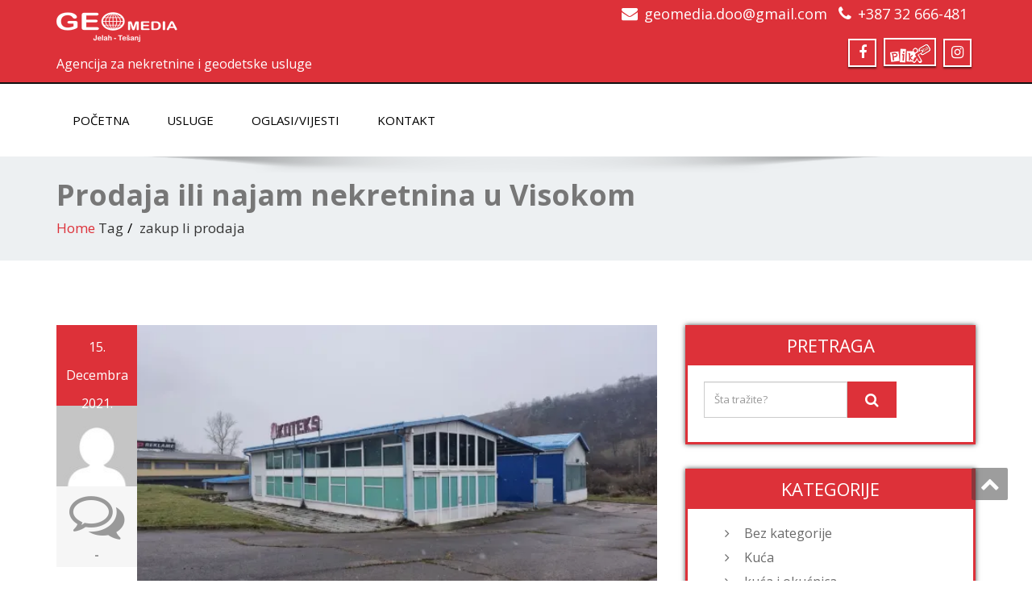

--- FILE ---
content_type: text/html; charset=UTF-8
request_url: https://geomedia.ba/tag/zakup-li-prodaja/
body_size: 77525
content:
<!DOCTYPE html>
<!--[if lt IE 7]>
    <html class="no-js lt-ie9 lt-ie8 lt-ie7"> <![endif]-->
    <!--[if IE 7]>
    <html class="no-js lt-ie9 lt-ie8"> <![endif]-->
    <!--[if IE 8]>
    <html class="no-js lt-ie9"> <![endif]-->
    <!--[if gt IE 8]><!-->
<html lang="bs-BA"><!--<![endif]-->
<head>
	<meta http-equiv="X-UA-Compatible" content="IE=edge">
    <meta name="viewport" content="width=device-width, initial-scale=1.0">  
    <meta charset="UTF-8" />	
		
	<link rel="stylesheet" href="https://geomedia.ba/wp-content/themes/enigma/style.css" type="text/css" media="screen" />
	<meta name='robots' content='index, follow, max-image-preview:large, max-snippet:-1, max-video-preview:-1' />

	<!-- This site is optimized with the Yoast SEO plugin v16.3 - https://yoast.com/wordpress/plugins/seo/ -->
	<title>zakup li prodaja Archives &mdash; GEOmedia</title>
	<link rel="canonical" href="https://geomedia.ba/tag/zakup-li-prodaja/" />
	<meta property="og:locale" content="bs_BA" />
	<meta property="og:type" content="article" />
	<meta property="og:title" content="zakup li prodaja Archives &mdash; GEOmedia" />
	<meta property="og:url" content="https://geomedia.ba/tag/zakup-li-prodaja/" />
	<meta property="og:site_name" content="GEOmedia" />
	<meta property="og:image" content="http://geomedia.ba/wp-content/uploads/2017/07/GEOMEDIA_facebook_banner.jpg" />
	<meta name="twitter:card" content="summary" />
	<script type="application/ld+json" class="yoast-schema-graph">{"@context":"https://schema.org","@graph":[{"@type":"WebSite","@id":"https://geomedia.ba/#website","url":"https://geomedia.ba/","name":"GEOmedia","description":"Agencija za nekretnine i geodetske usluge","potentialAction":[{"@type":"SearchAction","target":"https://geomedia.ba/?s={search_term_string}","query-input":"required name=search_term_string"}],"inLanguage":"bs-BA"},{"@type":"CollectionPage","@id":"https://geomedia.ba/tag/zakup-li-prodaja/#webpage","url":"https://geomedia.ba/tag/zakup-li-prodaja/","name":"zakup li prodaja Archives &mdash; GEOmedia","isPartOf":{"@id":"https://geomedia.ba/#website"},"breadcrumb":{"@id":"https://geomedia.ba/tag/zakup-li-prodaja/#breadcrumb"},"inLanguage":"bs-BA","potentialAction":[{"@type":"ReadAction","target":["https://geomedia.ba/tag/zakup-li-prodaja/"]}]},{"@type":"BreadcrumbList","@id":"https://geomedia.ba/tag/zakup-li-prodaja/#breadcrumb","itemListElement":[{"@type":"ListItem","position":1,"item":{"@type":"WebPage","@id":"https://geomedia.ba/","url":"https://geomedia.ba/","name":"Home"}},{"@type":"ListItem","position":2,"item":{"@id":"https://geomedia.ba/tag/zakup-li-prodaja/#webpage"}}]}]}</script>
	<!-- / Yoast SEO plugin. -->


<link rel='dns-prefetch' href='//fonts.googleapis.com' />
<link rel='dns-prefetch' href='//v0.wordpress.com' />
<link rel='dns-prefetch' href='//i0.wp.com' />
<link rel='dns-prefetch' href='//i1.wp.com' />
<link rel='dns-prefetch' href='//i2.wp.com' />
<link rel="alternate" type="application/rss+xml" title="GEOmedia &raquo; novosti" href="https://geomedia.ba/feed/" />
<link rel="alternate" type="application/rss+xml" title="GEOmedia &raquo;  novosti o komentarima" href="https://geomedia.ba/comments/feed/" />
<link rel="alternate" type="application/rss+xml" title="GEOmedia &raquo; zakup li prodaja  novosti o oznaci" href="https://geomedia.ba/tag/zakup-li-prodaja/feed/" />
<script type="text/javascript">
/* <![CDATA[ */
window._wpemojiSettings = {"baseUrl":"https:\/\/s.w.org\/images\/core\/emoji\/15.0.3\/72x72\/","ext":".png","svgUrl":"https:\/\/s.w.org\/images\/core\/emoji\/15.0.3\/svg\/","svgExt":".svg","source":{"concatemoji":"https:\/\/geomedia.ba\/wp-includes\/js\/wp-emoji-release.min.js?ver=6.6.4"}};
/*! This file is auto-generated */
!function(i,n){var o,s,e;function c(e){try{var t={supportTests:e,timestamp:(new Date).valueOf()};sessionStorage.setItem(o,JSON.stringify(t))}catch(e){}}function p(e,t,n){e.clearRect(0,0,e.canvas.width,e.canvas.height),e.fillText(t,0,0);var t=new Uint32Array(e.getImageData(0,0,e.canvas.width,e.canvas.height).data),r=(e.clearRect(0,0,e.canvas.width,e.canvas.height),e.fillText(n,0,0),new Uint32Array(e.getImageData(0,0,e.canvas.width,e.canvas.height).data));return t.every(function(e,t){return e===r[t]})}function u(e,t,n){switch(t){case"flag":return n(e,"\ud83c\udff3\ufe0f\u200d\u26a7\ufe0f","\ud83c\udff3\ufe0f\u200b\u26a7\ufe0f")?!1:!n(e,"\ud83c\uddfa\ud83c\uddf3","\ud83c\uddfa\u200b\ud83c\uddf3")&&!n(e,"\ud83c\udff4\udb40\udc67\udb40\udc62\udb40\udc65\udb40\udc6e\udb40\udc67\udb40\udc7f","\ud83c\udff4\u200b\udb40\udc67\u200b\udb40\udc62\u200b\udb40\udc65\u200b\udb40\udc6e\u200b\udb40\udc67\u200b\udb40\udc7f");case"emoji":return!n(e,"\ud83d\udc26\u200d\u2b1b","\ud83d\udc26\u200b\u2b1b")}return!1}function f(e,t,n){var r="undefined"!=typeof WorkerGlobalScope&&self instanceof WorkerGlobalScope?new OffscreenCanvas(300,150):i.createElement("canvas"),a=r.getContext("2d",{willReadFrequently:!0}),o=(a.textBaseline="top",a.font="600 32px Arial",{});return e.forEach(function(e){o[e]=t(a,e,n)}),o}function t(e){var t=i.createElement("script");t.src=e,t.defer=!0,i.head.appendChild(t)}"undefined"!=typeof Promise&&(o="wpEmojiSettingsSupports",s=["flag","emoji"],n.supports={everything:!0,everythingExceptFlag:!0},e=new Promise(function(e){i.addEventListener("DOMContentLoaded",e,{once:!0})}),new Promise(function(t){var n=function(){try{var e=JSON.parse(sessionStorage.getItem(o));if("object"==typeof e&&"number"==typeof e.timestamp&&(new Date).valueOf()<e.timestamp+604800&&"object"==typeof e.supportTests)return e.supportTests}catch(e){}return null}();if(!n){if("undefined"!=typeof Worker&&"undefined"!=typeof OffscreenCanvas&&"undefined"!=typeof URL&&URL.createObjectURL&&"undefined"!=typeof Blob)try{var e="postMessage("+f.toString()+"("+[JSON.stringify(s),u.toString(),p.toString()].join(",")+"));",r=new Blob([e],{type:"text/javascript"}),a=new Worker(URL.createObjectURL(r),{name:"wpTestEmojiSupports"});return void(a.onmessage=function(e){c(n=e.data),a.terminate(),t(n)})}catch(e){}c(n=f(s,u,p))}t(n)}).then(function(e){for(var t in e)n.supports[t]=e[t],n.supports.everything=n.supports.everything&&n.supports[t],"flag"!==t&&(n.supports.everythingExceptFlag=n.supports.everythingExceptFlag&&n.supports[t]);n.supports.everythingExceptFlag=n.supports.everythingExceptFlag&&!n.supports.flag,n.DOMReady=!1,n.readyCallback=function(){n.DOMReady=!0}}).then(function(){return e}).then(function(){var e;n.supports.everything||(n.readyCallback(),(e=n.source||{}).concatemoji?t(e.concatemoji):e.wpemoji&&e.twemoji&&(t(e.twemoji),t(e.wpemoji)))}))}((window,document),window._wpemojiSettings);
/* ]]> */
</script>
<style id='wp-emoji-styles-inline-css' type='text/css'>

	img.wp-smiley, img.emoji {
		display: inline !important;
		border: none !important;
		box-shadow: none !important;
		height: 1em !important;
		width: 1em !important;
		margin: 0 0.07em !important;
		vertical-align: -0.1em !important;
		background: none !important;
		padding: 0 !important;
	}
</style>
<link rel='stylesheet' id='wp-block-library-css' href='https://geomedia.ba/wp-includes/css/dist/block-library/style.min.css?ver=6.6.4' type='text/css' media='all' />
<style id='wp-block-library-inline-css' type='text/css'>
.has-text-align-justify{text-align:justify;}
</style>
<style id='classic-theme-styles-inline-css' type='text/css'>
/*! This file is auto-generated */
.wp-block-button__link{color:#fff;background-color:#32373c;border-radius:9999px;box-shadow:none;text-decoration:none;padding:calc(.667em + 2px) calc(1.333em + 2px);font-size:1.125em}.wp-block-file__button{background:#32373c;color:#fff;text-decoration:none}
</style>
<style id='global-styles-inline-css' type='text/css'>
:root{--wp--preset--aspect-ratio--square: 1;--wp--preset--aspect-ratio--4-3: 4/3;--wp--preset--aspect-ratio--3-4: 3/4;--wp--preset--aspect-ratio--3-2: 3/2;--wp--preset--aspect-ratio--2-3: 2/3;--wp--preset--aspect-ratio--16-9: 16/9;--wp--preset--aspect-ratio--9-16: 9/16;--wp--preset--color--black: #000000;--wp--preset--color--cyan-bluish-gray: #abb8c3;--wp--preset--color--white: #ffffff;--wp--preset--color--pale-pink: #f78da7;--wp--preset--color--vivid-red: #cf2e2e;--wp--preset--color--luminous-vivid-orange: #ff6900;--wp--preset--color--luminous-vivid-amber: #fcb900;--wp--preset--color--light-green-cyan: #7bdcb5;--wp--preset--color--vivid-green-cyan: #00d084;--wp--preset--color--pale-cyan-blue: #8ed1fc;--wp--preset--color--vivid-cyan-blue: #0693e3;--wp--preset--color--vivid-purple: #9b51e0;--wp--preset--gradient--vivid-cyan-blue-to-vivid-purple: linear-gradient(135deg,rgba(6,147,227,1) 0%,rgb(155,81,224) 100%);--wp--preset--gradient--light-green-cyan-to-vivid-green-cyan: linear-gradient(135deg,rgb(122,220,180) 0%,rgb(0,208,130) 100%);--wp--preset--gradient--luminous-vivid-amber-to-luminous-vivid-orange: linear-gradient(135deg,rgba(252,185,0,1) 0%,rgba(255,105,0,1) 100%);--wp--preset--gradient--luminous-vivid-orange-to-vivid-red: linear-gradient(135deg,rgba(255,105,0,1) 0%,rgb(207,46,46) 100%);--wp--preset--gradient--very-light-gray-to-cyan-bluish-gray: linear-gradient(135deg,rgb(238,238,238) 0%,rgb(169,184,195) 100%);--wp--preset--gradient--cool-to-warm-spectrum: linear-gradient(135deg,rgb(74,234,220) 0%,rgb(151,120,209) 20%,rgb(207,42,186) 40%,rgb(238,44,130) 60%,rgb(251,105,98) 80%,rgb(254,248,76) 100%);--wp--preset--gradient--blush-light-purple: linear-gradient(135deg,rgb(255,206,236) 0%,rgb(152,150,240) 100%);--wp--preset--gradient--blush-bordeaux: linear-gradient(135deg,rgb(254,205,165) 0%,rgb(254,45,45) 50%,rgb(107,0,62) 100%);--wp--preset--gradient--luminous-dusk: linear-gradient(135deg,rgb(255,203,112) 0%,rgb(199,81,192) 50%,rgb(65,88,208) 100%);--wp--preset--gradient--pale-ocean: linear-gradient(135deg,rgb(255,245,203) 0%,rgb(182,227,212) 50%,rgb(51,167,181) 100%);--wp--preset--gradient--electric-grass: linear-gradient(135deg,rgb(202,248,128) 0%,rgb(113,206,126) 100%);--wp--preset--gradient--midnight: linear-gradient(135deg,rgb(2,3,129) 0%,rgb(40,116,252) 100%);--wp--preset--font-size--small: 13px;--wp--preset--font-size--medium: 20px;--wp--preset--font-size--large: 36px;--wp--preset--font-size--x-large: 42px;--wp--preset--spacing--20: 0.44rem;--wp--preset--spacing--30: 0.67rem;--wp--preset--spacing--40: 1rem;--wp--preset--spacing--50: 1.5rem;--wp--preset--spacing--60: 2.25rem;--wp--preset--spacing--70: 3.38rem;--wp--preset--spacing--80: 5.06rem;--wp--preset--shadow--natural: 6px 6px 9px rgba(0, 0, 0, 0.2);--wp--preset--shadow--deep: 12px 12px 50px rgba(0, 0, 0, 0.4);--wp--preset--shadow--sharp: 6px 6px 0px rgba(0, 0, 0, 0.2);--wp--preset--shadow--outlined: 6px 6px 0px -3px rgba(255, 255, 255, 1), 6px 6px rgba(0, 0, 0, 1);--wp--preset--shadow--crisp: 6px 6px 0px rgba(0, 0, 0, 1);}:where(.is-layout-flex){gap: 0.5em;}:where(.is-layout-grid){gap: 0.5em;}body .is-layout-flex{display: flex;}.is-layout-flex{flex-wrap: wrap;align-items: center;}.is-layout-flex > :is(*, div){margin: 0;}body .is-layout-grid{display: grid;}.is-layout-grid > :is(*, div){margin: 0;}:where(.wp-block-columns.is-layout-flex){gap: 2em;}:where(.wp-block-columns.is-layout-grid){gap: 2em;}:where(.wp-block-post-template.is-layout-flex){gap: 1.25em;}:where(.wp-block-post-template.is-layout-grid){gap: 1.25em;}.has-black-color{color: var(--wp--preset--color--black) !important;}.has-cyan-bluish-gray-color{color: var(--wp--preset--color--cyan-bluish-gray) !important;}.has-white-color{color: var(--wp--preset--color--white) !important;}.has-pale-pink-color{color: var(--wp--preset--color--pale-pink) !important;}.has-vivid-red-color{color: var(--wp--preset--color--vivid-red) !important;}.has-luminous-vivid-orange-color{color: var(--wp--preset--color--luminous-vivid-orange) !important;}.has-luminous-vivid-amber-color{color: var(--wp--preset--color--luminous-vivid-amber) !important;}.has-light-green-cyan-color{color: var(--wp--preset--color--light-green-cyan) !important;}.has-vivid-green-cyan-color{color: var(--wp--preset--color--vivid-green-cyan) !important;}.has-pale-cyan-blue-color{color: var(--wp--preset--color--pale-cyan-blue) !important;}.has-vivid-cyan-blue-color{color: var(--wp--preset--color--vivid-cyan-blue) !important;}.has-vivid-purple-color{color: var(--wp--preset--color--vivid-purple) !important;}.has-black-background-color{background-color: var(--wp--preset--color--black) !important;}.has-cyan-bluish-gray-background-color{background-color: var(--wp--preset--color--cyan-bluish-gray) !important;}.has-white-background-color{background-color: var(--wp--preset--color--white) !important;}.has-pale-pink-background-color{background-color: var(--wp--preset--color--pale-pink) !important;}.has-vivid-red-background-color{background-color: var(--wp--preset--color--vivid-red) !important;}.has-luminous-vivid-orange-background-color{background-color: var(--wp--preset--color--luminous-vivid-orange) !important;}.has-luminous-vivid-amber-background-color{background-color: var(--wp--preset--color--luminous-vivid-amber) !important;}.has-light-green-cyan-background-color{background-color: var(--wp--preset--color--light-green-cyan) !important;}.has-vivid-green-cyan-background-color{background-color: var(--wp--preset--color--vivid-green-cyan) !important;}.has-pale-cyan-blue-background-color{background-color: var(--wp--preset--color--pale-cyan-blue) !important;}.has-vivid-cyan-blue-background-color{background-color: var(--wp--preset--color--vivid-cyan-blue) !important;}.has-vivid-purple-background-color{background-color: var(--wp--preset--color--vivid-purple) !important;}.has-black-border-color{border-color: var(--wp--preset--color--black) !important;}.has-cyan-bluish-gray-border-color{border-color: var(--wp--preset--color--cyan-bluish-gray) !important;}.has-white-border-color{border-color: var(--wp--preset--color--white) !important;}.has-pale-pink-border-color{border-color: var(--wp--preset--color--pale-pink) !important;}.has-vivid-red-border-color{border-color: var(--wp--preset--color--vivid-red) !important;}.has-luminous-vivid-orange-border-color{border-color: var(--wp--preset--color--luminous-vivid-orange) !important;}.has-luminous-vivid-amber-border-color{border-color: var(--wp--preset--color--luminous-vivid-amber) !important;}.has-light-green-cyan-border-color{border-color: var(--wp--preset--color--light-green-cyan) !important;}.has-vivid-green-cyan-border-color{border-color: var(--wp--preset--color--vivid-green-cyan) !important;}.has-pale-cyan-blue-border-color{border-color: var(--wp--preset--color--pale-cyan-blue) !important;}.has-vivid-cyan-blue-border-color{border-color: var(--wp--preset--color--vivid-cyan-blue) !important;}.has-vivid-purple-border-color{border-color: var(--wp--preset--color--vivid-purple) !important;}.has-vivid-cyan-blue-to-vivid-purple-gradient-background{background: var(--wp--preset--gradient--vivid-cyan-blue-to-vivid-purple) !important;}.has-light-green-cyan-to-vivid-green-cyan-gradient-background{background: var(--wp--preset--gradient--light-green-cyan-to-vivid-green-cyan) !important;}.has-luminous-vivid-amber-to-luminous-vivid-orange-gradient-background{background: var(--wp--preset--gradient--luminous-vivid-amber-to-luminous-vivid-orange) !important;}.has-luminous-vivid-orange-to-vivid-red-gradient-background{background: var(--wp--preset--gradient--luminous-vivid-orange-to-vivid-red) !important;}.has-very-light-gray-to-cyan-bluish-gray-gradient-background{background: var(--wp--preset--gradient--very-light-gray-to-cyan-bluish-gray) !important;}.has-cool-to-warm-spectrum-gradient-background{background: var(--wp--preset--gradient--cool-to-warm-spectrum) !important;}.has-blush-light-purple-gradient-background{background: var(--wp--preset--gradient--blush-light-purple) !important;}.has-blush-bordeaux-gradient-background{background: var(--wp--preset--gradient--blush-bordeaux) !important;}.has-luminous-dusk-gradient-background{background: var(--wp--preset--gradient--luminous-dusk) !important;}.has-pale-ocean-gradient-background{background: var(--wp--preset--gradient--pale-ocean) !important;}.has-electric-grass-gradient-background{background: var(--wp--preset--gradient--electric-grass) !important;}.has-midnight-gradient-background{background: var(--wp--preset--gradient--midnight) !important;}.has-small-font-size{font-size: var(--wp--preset--font-size--small) !important;}.has-medium-font-size{font-size: var(--wp--preset--font-size--medium) !important;}.has-large-font-size{font-size: var(--wp--preset--font-size--large) !important;}.has-x-large-font-size{font-size: var(--wp--preset--font-size--x-large) !important;}
:where(.wp-block-post-template.is-layout-flex){gap: 1.25em;}:where(.wp-block-post-template.is-layout-grid){gap: 1.25em;}
:where(.wp-block-columns.is-layout-flex){gap: 2em;}:where(.wp-block-columns.is-layout-grid){gap: 2em;}
:root :where(.wp-block-pullquote){font-size: 1.5em;line-height: 1.6;}
</style>
<link rel='stylesheet' id='contact-form-7-css' href='https://geomedia.ba/wp-content/plugins/contact-form-7/includes/css/styles.css?ver=5.4.1' type='text/css' media='all' />
<link rel='stylesheet' id='OpenSans-css' href='https://fonts.googleapis.com/css?family=Rock+Salt%7CNeucha%7CSans+Serif%7CIndie+Flower%7CShadows+Into+Light%7CDancing+Script%7CKaushan+Script%7CTangerine%7CPinyon+Script%7CGreat+Vibes%7CBad+Script%7CCalligraffitti%7CHomemade+Apple%7CAllura%7CMegrim%7CNothing+You+Could+Do%7CFredericka+the+Great%7CRochester%7CArizonia%7CAstloch%7CBilbo%7CCedarville+Cursive%7CClicker+Script%7CDawning+of+a+New+Day%7CEwert%7CFelipa%7CGive+You+Glory%7CItalianno%7CJim+Nightshade%7CKristi%7CLa+Belle+Aurore%7CMeddon%7CMontez%7CMr+Bedfort%7COver+the+Rainbow%7CPrincess+Sofia%7CReenie+Beanie%7CRuthie%7CSacramento%7CSeaweed+Script%7CStalemate%7CTrade+Winds%7CUnifrakturMaguntia%7CWaiting+for+the+Sunrise%7CYesteryear%7CZeyada%7CWarnes%7CAbril+Fatface%7CAdvent+Pro%7CAldrich%7CAlex+Brush%7CAmatic+SC%7CAntic+Slab%7CCandal&#038;ver=6.6.4' type='text/css' media='all' />
<link rel='stylesheet' id='bootstrap-css' href='https://geomedia.ba/wp-content/themes/enigma/css/bootstrap.css?ver=6.6.4' type='text/css' media='all' />
<link rel='stylesheet' id='default-css' href='https://geomedia.ba/wp-content/themes/enigma/css/default.css?ver=6.6.4' type='text/css' media='all' />
<link rel='stylesheet' id='enigma-theme-css' href='https://geomedia.ba/wp-content/themes/enigma/css/enigma-theme.css?ver=6.6.4' type='text/css' media='all' />
<link rel='stylesheet' id='media-responsive-css' href='https://geomedia.ba/wp-content/themes/enigma/css/media-responsive.css?ver=6.6.4' type='text/css' media='all' />
<link rel='stylesheet' id='animations-css' href='https://geomedia.ba/wp-content/themes/enigma/css/animations.css?ver=6.6.4' type='text/css' media='all' />
<link rel='stylesheet' id='theme-animtae-css' href='https://geomedia.ba/wp-content/themes/enigma/css/theme-animtae.css?ver=6.6.4' type='text/css' media='all' />
<link rel='stylesheet' id='font-awesome-css' href='https://geomedia.ba/wp-content/themes/enigma/css/font-awesome-4.7.0/css/font-awesome.css?ver=6.6.4' type='text/css' media='all' />
<link rel='stylesheet' id='OpenSansRegular-css' href='//fonts.googleapis.com/css?family=Open+Sans&#038;ver=6.6.4' type='text/css' media='all' />
<link rel='stylesheet' id='OpenSansBold-css' href='//fonts.googleapis.com/css?family=Open+Sans%3A700&#038;ver=6.6.4' type='text/css' media='all' />
<link rel='stylesheet' id='OpenSansSemiBold-css' href='//fonts.googleapis.com/css?family=Open+Sans%3A600&#038;ver=6.6.4' type='text/css' media='all' />
<link rel='stylesheet' id='RobotoRegular-css' href='//fonts.googleapis.com/css?family=Roboto&#038;ver=6.6.4' type='text/css' media='all' />
<link rel='stylesheet' id='RobotoBold-css' href='//fonts.googleapis.com/css?family=Roboto%3A700&#038;ver=6.6.4' type='text/css' media='all' />
<link rel='stylesheet' id='RalewaySemiBold-css' href='//fonts.googleapis.com/css?family=Raleway%3A600&#038;ver=6.6.4' type='text/css' media='all' />
<link rel='stylesheet' id='Courgette-css' href='//fonts.googleapis.com/css?family=Courgette&#038;ver=6.6.4' type='text/css' media='all' />
<link rel='stylesheet' id='jetpack_css-css' href='https://geomedia.ba/wp-content/plugins/jetpack/css/jetpack.css?ver=9.7.2' type='text/css' media='all' />
<script type="text/javascript" src="https://geomedia.ba/wp-includes/js/jquery/jquery.min.js?ver=3.7.1" id="jquery-core-js"></script>
<script type="text/javascript" src="https://geomedia.ba/wp-includes/js/jquery/jquery-migrate.min.js?ver=3.4.1" id="jquery-migrate-js"></script>
<script type="text/javascript" src="https://geomedia.ba/wp-content/themes/enigma/js/menu.js?ver=6.6.4" id="menu-js"></script>
<script type="text/javascript" src="https://geomedia.ba/wp-content/themes/enigma/js/bootstrap.js?ver=6.6.4" id="bootstrap-js-js"></script>
<script type="text/javascript" src="https://geomedia.ba/wp-content/themes/enigma/js/enigma_theme_script.js?ver=6.6.4" id="enigma-theme-script-js"></script>
<link rel="https://api.w.org/" href="https://geomedia.ba/wp-json/" /><link rel="alternate" title="JSON" type="application/json" href="https://geomedia.ba/wp-json/wp/v2/tags/141" /><link rel="EditURI" type="application/rsd+xml" title="RSD" href="https://geomedia.ba/xmlrpc.php?rsd" />
<meta name="generator" content="WordPress 6.6.4" />
<style type='text/css'>img#wpstats{display:none}</style>
		<link rel="icon" href="https://i1.wp.com/geomedia.ba/wp-content/uploads/2017/07/geomedia_small-MINI.png?fit=28%2C32&#038;ssl=1" sizes="32x32" />
<link rel="icon" href="https://i1.wp.com/geomedia.ba/wp-content/uploads/2017/07/geomedia_small-MINI.png?fit=40%2C46&#038;ssl=1" sizes="192x192" />
<link rel="apple-touch-icon" href="https://i1.wp.com/geomedia.ba/wp-content/uploads/2017/07/geomedia_small-MINI.png?fit=40%2C46&#038;ssl=1" />
<meta name="msapplication-TileImage" content="https://i1.wp.com/geomedia.ba/wp-content/uploads/2017/07/geomedia_small-MINI.png?fit=40%2C46&#038;ssl=1" />
</head>
<body class="archive tag tag-zakup-li-prodaja tag-141 wp-custom-logo">
<div>
	<!-- Header Section -->
	<div class="header_section hd_cover"  >		
		<div class="container" >
			<!-- Logo & Contact Info -->
			<div class="row ">
							<div class="col-md-6 col-sm-12 wl_rtl" >					
					<div claSS="logo">						
					<a href="https://geomedia.ba/" title="GEOmedia" rel="home">
										 <img src="https://i2.wp.com/geomedia.ba/wp-content/uploads/2017/07/1.png?fit=300%2C110&ssl=1" height="55" width="150"> </h1>
					</a>
					<p>Agencija za nekretnine i geodetske usluge</p>
					</div>
				</div>
											<div class="col-md-6 col-sm-12">
								<ul class="head-contact-info">
						<li><i class="fa fa-envelope"></i><a href="mailto:geomedia.doo@gmail.com">geomedia.doo@gmail.com</a></li>						<li><i class="fa fa-phone"></i><a href="tel:+387 32 666-481">+387 32 666-481</a></li>				</ul>
									<ul class="social">
										   <li class="facebook" data-toggle="tooltip" data-placement="bottom" title="Facebook"><a  href="https://www.facebook.com/agencijageomedia/"><i class="fa fa-facebook"></i></a></li>
										<li class="twitter PIK" data-toggle="tooltip" data-placement="bottom" title="PIK"><a href="https://www.olx.ba/profil/GEOmedia"><i class="fa1 fa-twitter1"><img src="http://geomedia.ba/wp-content/uploads/2017/07/pik-ba_bijela-MINI.png"></i></a></li>
										<li class="instagram" data-toggle="tooltip" data-placement="bottom" title="instagram"><a href="https://www.instagram.com/geomedia_doo/"><i class="fa fa-instagram"></i></a></li>
	                					
					</ul>	
				</div>
							</div>
			<!-- /Logo & Contact Info -->
		</div>	
		
	</div>	
	<!-- /Header Section -->
	<!-- Navigation  menus -->
	<div class="navigation_menu "  data-spy="affix" data-offset-top="95" id="enigma_nav_top">
		<span id="header_shadow"></span>
		<div class="container navbar-container" >
			<nav class="navbar navbar-default " role="navigation">
				<div class="navbar-header">
					<button type="button" class="navbar-toggle" data-toggle="collapse" data-target="#menu">
					 
					  <span class="sr-only">Toggle navigation</span>
					  <span class="icon-bar"></span>
					  <span class="icon-bar"></span>
					  <span class="icon-bar"></span>
					</button>
				</div>
				<div id="menu" class="collapse navbar-collapse ">	
				<div class="menu-navigacija-container"><ul id="menu-navigacija" class="nav navbar-nav"><li id="menu-item-168" class="menu-item menu-item-type-post_type menu-item-object-page menu-item-home menu-item-168"><a href="https://geomedia.ba/">Početna</a></li>
<li id="menu-item-170" class="menu-item menu-item-type-post_type menu-item-object-page menu-item-170"><a href="https://geomedia.ba/usluge/">Usluge</a></li>
<li id="menu-item-121" class="menu-item menu-item-type-post_type menu-item-object-page current_page_parent menu-item-121"><a href="https://geomedia.ba/oglasivijesti/">Oglasi/Vijesti</a></li>
<li id="menu-item-126" class="menu-item menu-item-type-post_type menu-item-object-page menu-item-126"><a href="https://geomedia.ba/kontakt/">Kontakt</a></li>
</ul></div>				
				</div>	
			</nav>
		</div>
	</div><div class="enigma_header_breadcrum_title">	
	<div class="container">
		<div class="row">
			<div class="col-md-12">
				<h1>Prodaja ili najam nekretnina u Visokom</h1>
				<!-- BreadCrumb -->
                <ul class="breadcrumb"><li><a href="https://geomedia.ba">Home</a></li> Tag<li>zakup li prodaja</li></ul>                <!-- BreadCrumb -->
			</div>
		</div>
	</div>	
</div><div class="container">	
	<div class="row enigma_blog_wrapper">
	<div class="col-md-8">
	<div id="post-2610" class="enigma_blog_full post-2610 post type-post status-publish format-standard has-post-thumbnail hentry category-poslovni-prostor tag-geomedia tag-poslovni-objekat tag-visoko tag-zakup-li-prodaja tag-zemljiste">
	<ul class="blog-date-left">
		<li class="enigma_post_date">
				<span class="date">15. Decembra 2021.</span>
				</li>
		<li class="enigma_post_author"><img alt='' src='https://secure.gravatar.com/avatar/7eb3015f9a3d5604b761089eafeade63?s=96&#038;d=mm&#038;r=g' srcset='https://secure.gravatar.com/avatar/7eb3015f9a3d5604b761089eafeade63?s=192&#038;d=mm&#038;r=g 2x' class='author_detail_img avatar-96 photo' height='96' width='96' decoding='async'/></li>
		<li class="enigma_blog_comment"><i class="fa fa-comments-o"></i><h6><span>-</span></h6></li>
	</ul>
	<div class="post-content-wrap">
				<div class="enigma_blog_thumb_wrapper_showcase">						
			<div class="enigma_blog-img">
			<img width="570" height="350" src="https://i1.wp.com/geomedia.ba/wp-content/uploads/2021/12/viber_image_2021-12-08_09-06-30-291.jpg?resize=570%2C350&amp;ssl=1" class="enigma_img_responsive wp-post-image" alt="" decoding="async" fetchpriority="high" srcset="https://i1.wp.com/geomedia.ba/wp-content/uploads/2021/12/viber_image_2021-12-08_09-06-30-291.jpg?resize=340%2C210&amp;ssl=1 340w, https://i1.wp.com/geomedia.ba/wp-content/uploads/2021/12/viber_image_2021-12-08_09-06-30-291.jpg?resize=570%2C350&amp;ssl=1 570w, https://i1.wp.com/geomedia.ba/wp-content/uploads/2021/12/viber_image_2021-12-08_09-06-30-291.jpg?zoom=2&amp;resize=570%2C350&amp;ssl=1 1140w" sizes="(max-width: 570px) 100vw, 570px" data-attachment-id="2614" data-permalink="https://geomedia.ba/prodaja-ili-najam-nekretnina-u-visokom/viber_image_2021-12-08_09-06-30-291/" data-orig-file="https://i1.wp.com/geomedia.ba/wp-content/uploads/2021/12/viber_image_2021-12-08_09-06-30-291.jpg?fit=1600%2C1200&amp;ssl=1" data-orig-size="1600,1200" data-comments-opened="0" data-image-meta="{&quot;aperture&quot;:&quot;0&quot;,&quot;credit&quot;:&quot;&quot;,&quot;camera&quot;:&quot;&quot;,&quot;caption&quot;:&quot;&quot;,&quot;created_timestamp&quot;:&quot;0&quot;,&quot;copyright&quot;:&quot;&quot;,&quot;focal_length&quot;:&quot;0&quot;,&quot;iso&quot;:&quot;0&quot;,&quot;shutter_speed&quot;:&quot;0&quot;,&quot;title&quot;:&quot;&quot;,&quot;orientation&quot;:&quot;0&quot;}" data-image-title="viber_image_2021-12-08_09-06-30-291" data-image-description="" data-medium-file="https://i1.wp.com/geomedia.ba/wp-content/uploads/2021/12/viber_image_2021-12-08_09-06-30-291.jpg?fit=300%2C225&amp;ssl=1" data-large-file="https://i1.wp.com/geomedia.ba/wp-content/uploads/2021/12/viber_image_2021-12-08_09-06-30-291.jpg?fit=550%2C413&amp;ssl=1" />						
			</div>
					</div>
				<div class="enigma_fuul_blog_detail_padding">
		<h2><a href="https://geomedia.ba/prodaja-ili-najam-nekretnina-u-visokom/">Prodaja ili najam nekretnina u Visokom</a></h2>
		<div class="row">
		<div class="col-md-6 col-sm-3">
				<p class="enigma_tags">Oznake: <a href="https://geomedia.ba/tag/geomedia/" rel="tag">geomedia</a><a href="https://geomedia.ba/tag/poslovni-objekat/" rel="tag">poslovni objekat</a><a href="https://geomedia.ba/tag/visoko/" rel="tag">Visoko</a><a href="https://geomedia.ba/tag/zakup-li-prodaja/" rel="tag">zakup li prodaja</a><a href="https://geomedia.ba/tag/zemljiste/" rel="tag">zemljište</a><br /></p>
				</div>
		<div class="col-md-6 col-sm-3">
				<p class="enigma_cats">Kategorija : <a href="https://geomedia.ba/category/poslovni-prostor/" rel="category tag">Poslovni prostor</a></p>
				</div>
		</div>
		
<p>Na prodaju nekretnine u Visokom, u KO Čekrekčije, prodajne nekretnine označene su k.p. brojevima 563 zvana „OKUĆNICA“ po kulturi oranica njiva površine 205 m2, pomoćne zgrade od 16 i 40 m2, stambena zgrada 79 m2 i dvorište 500 m2 (ukupno 840 m2), k.p. 567 zvana „TVORNIČKI KRUG“ po kulturi oranica/njiva 2. klase površine 2047 m2, poslovna zgrada u privredi površine 317 m2 i bunar površine 20 m2 (ukupno 2384) i k.p. 568 zvana „TVORNIČKI KRUG“ po kulturi oranica/njiva 3. klase površine 1753 m2, poslovna zgrada u privredi 536 m2 i dvorište 500 m2 (ukupno 2789 m2), sve ukupne površine 6013 m2.<br>Predmet prodaje su proizvodne hale, širokog spektra namjena, a posebno pogodne za proizvodnju kožne i tekstilne galanterije. Nalaze se na fantastičnoj lokaciji u industrijskoj zoni u Visokom. Pored proizvodnih hala i pomoćnih objekata na prodaju je i i zemljište kako stoji u opisu.<br>Napominjemo da postoji mogćnost zakupa i prodaje, ovisno o dogovoru.<br>CIJENA – NA UPIT<br>Više informacija možete dobiti na brojeve telefona 032 943 343, mob/viber/whatsapp +38761992590 i +38761266025<br>Ili na e-mail adresu: geomedia.tesanj@gmail.com<br>GEOmedia Jelah-Tešanj<br>PJ Zavidovići<br>Šifra ponude OUR/997/21</p>



<figure class="wp-block-image size-large is-style-rounded"><a href="https://i2.wp.com/geomedia.ba/wp-content/uploads/2021/12/viber_image_2021-12-08_09-06-30-135.jpg?ssl=1"><img decoding="async" width="550" height="413" data-attachment-id="2611" data-permalink="https://geomedia.ba/prodaja-ili-najam-nekretnina-u-visokom/viber_image_2021-12-08_09-06-30-135/" data-orig-file="https://i2.wp.com/geomedia.ba/wp-content/uploads/2021/12/viber_image_2021-12-08_09-06-30-135.jpg?fit=1600%2C1200&amp;ssl=1" data-orig-size="1600,1200" data-comments-opened="0" data-image-meta="{&quot;aperture&quot;:&quot;0&quot;,&quot;credit&quot;:&quot;&quot;,&quot;camera&quot;:&quot;&quot;,&quot;caption&quot;:&quot;&quot;,&quot;created_timestamp&quot;:&quot;0&quot;,&quot;copyright&quot;:&quot;&quot;,&quot;focal_length&quot;:&quot;0&quot;,&quot;iso&quot;:&quot;0&quot;,&quot;shutter_speed&quot;:&quot;0&quot;,&quot;title&quot;:&quot;&quot;,&quot;orientation&quot;:&quot;0&quot;}" data-image-title="viber_image_2021-12-08_09-06-30-135" data-image-description="" data-medium-file="https://i2.wp.com/geomedia.ba/wp-content/uploads/2021/12/viber_image_2021-12-08_09-06-30-135.jpg?fit=300%2C225&amp;ssl=1" data-large-file="https://i2.wp.com/geomedia.ba/wp-content/uploads/2021/12/viber_image_2021-12-08_09-06-30-135.jpg?fit=550%2C413&amp;ssl=1" src="https://i2.wp.com/geomedia.ba/wp-content/uploads/2021/12/viber_image_2021-12-08_09-06-30-135.jpg?resize=550%2C413&#038;ssl=1" alt="" class="wp-image-2611" srcset="https://i2.wp.com/geomedia.ba/wp-content/uploads/2021/12/viber_image_2021-12-08_09-06-30-135.jpg?resize=1024%2C768&amp;ssl=1 1024w, https://i2.wp.com/geomedia.ba/wp-content/uploads/2021/12/viber_image_2021-12-08_09-06-30-135.jpg?resize=300%2C225&amp;ssl=1 300w, https://i2.wp.com/geomedia.ba/wp-content/uploads/2021/12/viber_image_2021-12-08_09-06-30-135.jpg?resize=768%2C576&amp;ssl=1 768w, https://i2.wp.com/geomedia.ba/wp-content/uploads/2021/12/viber_image_2021-12-08_09-06-30-135.jpg?resize=1536%2C1152&amp;ssl=1 1536w, https://i2.wp.com/geomedia.ba/wp-content/uploads/2021/12/viber_image_2021-12-08_09-06-30-135.jpg?w=1600&amp;ssl=1 1600w, https://i2.wp.com/geomedia.ba/wp-content/uploads/2021/12/viber_image_2021-12-08_09-06-30-135.jpg?w=1100&amp;ssl=1 1100w" sizes="(max-width: 550px) 100vw, 550px" data-recalc-dims="1" /></a></figure>



<figure class="wp-block-image size-large"><a href="https://i2.wp.com/geomedia.ba/wp-content/uploads/2021/12/viber_image_2021-12-08_09-06-30-177.jpg?ssl=1"><img loading="lazy" decoding="async" width="550" height="413" data-attachment-id="2612" data-permalink="https://geomedia.ba/prodaja-ili-najam-nekretnina-u-visokom/viber_image_2021-12-08_09-06-30-177/" data-orig-file="https://i2.wp.com/geomedia.ba/wp-content/uploads/2021/12/viber_image_2021-12-08_09-06-30-177.jpg?fit=1600%2C1200&amp;ssl=1" data-orig-size="1600,1200" data-comments-opened="0" data-image-meta="{&quot;aperture&quot;:&quot;0&quot;,&quot;credit&quot;:&quot;&quot;,&quot;camera&quot;:&quot;&quot;,&quot;caption&quot;:&quot;&quot;,&quot;created_timestamp&quot;:&quot;0&quot;,&quot;copyright&quot;:&quot;&quot;,&quot;focal_length&quot;:&quot;0&quot;,&quot;iso&quot;:&quot;0&quot;,&quot;shutter_speed&quot;:&quot;0&quot;,&quot;title&quot;:&quot;&quot;,&quot;orientation&quot;:&quot;0&quot;}" data-image-title="viber_image_2021-12-08_09-06-30-177" data-image-description="" data-medium-file="https://i2.wp.com/geomedia.ba/wp-content/uploads/2021/12/viber_image_2021-12-08_09-06-30-177.jpg?fit=300%2C225&amp;ssl=1" data-large-file="https://i2.wp.com/geomedia.ba/wp-content/uploads/2021/12/viber_image_2021-12-08_09-06-30-177.jpg?fit=550%2C413&amp;ssl=1" src="https://i2.wp.com/geomedia.ba/wp-content/uploads/2021/12/viber_image_2021-12-08_09-06-30-177.jpg?resize=550%2C413&#038;ssl=1" alt="" class="wp-image-2612" srcset="https://i2.wp.com/geomedia.ba/wp-content/uploads/2021/12/viber_image_2021-12-08_09-06-30-177.jpg?resize=1024%2C768&amp;ssl=1 1024w, https://i2.wp.com/geomedia.ba/wp-content/uploads/2021/12/viber_image_2021-12-08_09-06-30-177.jpg?resize=300%2C225&amp;ssl=1 300w, https://i2.wp.com/geomedia.ba/wp-content/uploads/2021/12/viber_image_2021-12-08_09-06-30-177.jpg?resize=768%2C576&amp;ssl=1 768w, https://i2.wp.com/geomedia.ba/wp-content/uploads/2021/12/viber_image_2021-12-08_09-06-30-177.jpg?resize=1536%2C1152&amp;ssl=1 1536w, https://i2.wp.com/geomedia.ba/wp-content/uploads/2021/12/viber_image_2021-12-08_09-06-30-177.jpg?w=1600&amp;ssl=1 1600w, https://i2.wp.com/geomedia.ba/wp-content/uploads/2021/12/viber_image_2021-12-08_09-06-30-177.jpg?w=1100&amp;ssl=1 1100w" sizes="(max-width: 550px) 100vw, 550px" data-recalc-dims="1" /></a></figure>



<figure class="wp-block-image size-large"><a href="https://i0.wp.com/geomedia.ba/wp-content/uploads/2021/12/viber_image_2021-12-08_09-06-30-215.jpg?ssl=1"><img loading="lazy" decoding="async" width="550" height="413" data-attachment-id="2613" data-permalink="https://geomedia.ba/prodaja-ili-najam-nekretnina-u-visokom/viber_image_2021-12-08_09-06-30-215/" data-orig-file="https://i0.wp.com/geomedia.ba/wp-content/uploads/2021/12/viber_image_2021-12-08_09-06-30-215.jpg?fit=1600%2C1200&amp;ssl=1" data-orig-size="1600,1200" data-comments-opened="0" data-image-meta="{&quot;aperture&quot;:&quot;0&quot;,&quot;credit&quot;:&quot;&quot;,&quot;camera&quot;:&quot;&quot;,&quot;caption&quot;:&quot;&quot;,&quot;created_timestamp&quot;:&quot;0&quot;,&quot;copyright&quot;:&quot;&quot;,&quot;focal_length&quot;:&quot;0&quot;,&quot;iso&quot;:&quot;0&quot;,&quot;shutter_speed&quot;:&quot;0&quot;,&quot;title&quot;:&quot;&quot;,&quot;orientation&quot;:&quot;0&quot;}" data-image-title="viber_image_2021-12-08_09-06-30-215" data-image-description="" data-medium-file="https://i0.wp.com/geomedia.ba/wp-content/uploads/2021/12/viber_image_2021-12-08_09-06-30-215.jpg?fit=300%2C225&amp;ssl=1" data-large-file="https://i0.wp.com/geomedia.ba/wp-content/uploads/2021/12/viber_image_2021-12-08_09-06-30-215.jpg?fit=550%2C413&amp;ssl=1" src="https://i0.wp.com/geomedia.ba/wp-content/uploads/2021/12/viber_image_2021-12-08_09-06-30-215.jpg?resize=550%2C413&#038;ssl=1" alt="" class="wp-image-2613" srcset="https://i0.wp.com/geomedia.ba/wp-content/uploads/2021/12/viber_image_2021-12-08_09-06-30-215.jpg?resize=1024%2C768&amp;ssl=1 1024w, https://i0.wp.com/geomedia.ba/wp-content/uploads/2021/12/viber_image_2021-12-08_09-06-30-215.jpg?resize=300%2C225&amp;ssl=1 300w, https://i0.wp.com/geomedia.ba/wp-content/uploads/2021/12/viber_image_2021-12-08_09-06-30-215.jpg?resize=768%2C576&amp;ssl=1 768w, https://i0.wp.com/geomedia.ba/wp-content/uploads/2021/12/viber_image_2021-12-08_09-06-30-215.jpg?resize=1536%2C1152&amp;ssl=1 1536w, https://i0.wp.com/geomedia.ba/wp-content/uploads/2021/12/viber_image_2021-12-08_09-06-30-215.jpg?w=1600&amp;ssl=1 1600w, https://i0.wp.com/geomedia.ba/wp-content/uploads/2021/12/viber_image_2021-12-08_09-06-30-215.jpg?w=1100&amp;ssl=1 1100w" sizes="(max-width: 550px) 100vw, 550px" data-recalc-dims="1" /></a></figure>



<figure class="wp-block-image size-large"><a href="https://i1.wp.com/geomedia.ba/wp-content/uploads/2021/12/viber_image_2021-12-08_09-06-30-291.jpg?ssl=1"><img loading="lazy" decoding="async" width="550" height="413" data-attachment-id="2614" data-permalink="https://geomedia.ba/prodaja-ili-najam-nekretnina-u-visokom/viber_image_2021-12-08_09-06-30-291/" data-orig-file="https://i1.wp.com/geomedia.ba/wp-content/uploads/2021/12/viber_image_2021-12-08_09-06-30-291.jpg?fit=1600%2C1200&amp;ssl=1" data-orig-size="1600,1200" data-comments-opened="0" data-image-meta="{&quot;aperture&quot;:&quot;0&quot;,&quot;credit&quot;:&quot;&quot;,&quot;camera&quot;:&quot;&quot;,&quot;caption&quot;:&quot;&quot;,&quot;created_timestamp&quot;:&quot;0&quot;,&quot;copyright&quot;:&quot;&quot;,&quot;focal_length&quot;:&quot;0&quot;,&quot;iso&quot;:&quot;0&quot;,&quot;shutter_speed&quot;:&quot;0&quot;,&quot;title&quot;:&quot;&quot;,&quot;orientation&quot;:&quot;0&quot;}" data-image-title="viber_image_2021-12-08_09-06-30-291" data-image-description="" data-medium-file="https://i1.wp.com/geomedia.ba/wp-content/uploads/2021/12/viber_image_2021-12-08_09-06-30-291.jpg?fit=300%2C225&amp;ssl=1" data-large-file="https://i1.wp.com/geomedia.ba/wp-content/uploads/2021/12/viber_image_2021-12-08_09-06-30-291.jpg?fit=550%2C413&amp;ssl=1" src="https://i1.wp.com/geomedia.ba/wp-content/uploads/2021/12/viber_image_2021-12-08_09-06-30-291.jpg?resize=550%2C413&#038;ssl=1" alt="" class="wp-image-2614" srcset="https://i1.wp.com/geomedia.ba/wp-content/uploads/2021/12/viber_image_2021-12-08_09-06-30-291.jpg?resize=1024%2C768&amp;ssl=1 1024w, https://i1.wp.com/geomedia.ba/wp-content/uploads/2021/12/viber_image_2021-12-08_09-06-30-291.jpg?resize=300%2C225&amp;ssl=1 300w, https://i1.wp.com/geomedia.ba/wp-content/uploads/2021/12/viber_image_2021-12-08_09-06-30-291.jpg?resize=768%2C576&amp;ssl=1 768w, https://i1.wp.com/geomedia.ba/wp-content/uploads/2021/12/viber_image_2021-12-08_09-06-30-291.jpg?resize=1536%2C1152&amp;ssl=1 1536w, https://i1.wp.com/geomedia.ba/wp-content/uploads/2021/12/viber_image_2021-12-08_09-06-30-291.jpg?w=1600&amp;ssl=1 1600w, https://i1.wp.com/geomedia.ba/wp-content/uploads/2021/12/viber_image_2021-12-08_09-06-30-291.jpg?w=1100&amp;ssl=1 1100w" sizes="(max-width: 550px) 100vw, 550px" data-recalc-dims="1" /></a></figure>



<figure class="wp-block-image size-large"><a href="https://i0.wp.com/geomedia.ba/wp-content/uploads/2021/12/viber_image_2021-12-08_09-06-30-327.jpg?ssl=1"><img loading="lazy" decoding="async" width="550" height="413" data-attachment-id="2615" data-permalink="https://geomedia.ba/prodaja-ili-najam-nekretnina-u-visokom/viber_image_2021-12-08_09-06-30-327/" data-orig-file="https://i0.wp.com/geomedia.ba/wp-content/uploads/2021/12/viber_image_2021-12-08_09-06-30-327.jpg?fit=1600%2C1200&amp;ssl=1" data-orig-size="1600,1200" data-comments-opened="0" data-image-meta="{&quot;aperture&quot;:&quot;0&quot;,&quot;credit&quot;:&quot;&quot;,&quot;camera&quot;:&quot;&quot;,&quot;caption&quot;:&quot;&quot;,&quot;created_timestamp&quot;:&quot;0&quot;,&quot;copyright&quot;:&quot;&quot;,&quot;focal_length&quot;:&quot;0&quot;,&quot;iso&quot;:&quot;0&quot;,&quot;shutter_speed&quot;:&quot;0&quot;,&quot;title&quot;:&quot;&quot;,&quot;orientation&quot;:&quot;0&quot;}" data-image-title="viber_image_2021-12-08_09-06-30-327" data-image-description="" data-medium-file="https://i0.wp.com/geomedia.ba/wp-content/uploads/2021/12/viber_image_2021-12-08_09-06-30-327.jpg?fit=300%2C225&amp;ssl=1" data-large-file="https://i0.wp.com/geomedia.ba/wp-content/uploads/2021/12/viber_image_2021-12-08_09-06-30-327.jpg?fit=550%2C413&amp;ssl=1" src="https://i0.wp.com/geomedia.ba/wp-content/uploads/2021/12/viber_image_2021-12-08_09-06-30-327.jpg?resize=550%2C413&#038;ssl=1" alt="" class="wp-image-2615" srcset="https://i0.wp.com/geomedia.ba/wp-content/uploads/2021/12/viber_image_2021-12-08_09-06-30-327.jpg?resize=1024%2C768&amp;ssl=1 1024w, https://i0.wp.com/geomedia.ba/wp-content/uploads/2021/12/viber_image_2021-12-08_09-06-30-327.jpg?resize=300%2C225&amp;ssl=1 300w, https://i0.wp.com/geomedia.ba/wp-content/uploads/2021/12/viber_image_2021-12-08_09-06-30-327.jpg?resize=768%2C576&amp;ssl=1 768w, https://i0.wp.com/geomedia.ba/wp-content/uploads/2021/12/viber_image_2021-12-08_09-06-30-327.jpg?resize=1536%2C1152&amp;ssl=1 1536w, https://i0.wp.com/geomedia.ba/wp-content/uploads/2021/12/viber_image_2021-12-08_09-06-30-327.jpg?w=1600&amp;ssl=1 1600w, https://i0.wp.com/geomedia.ba/wp-content/uploads/2021/12/viber_image_2021-12-08_09-06-30-327.jpg?w=1100&amp;ssl=1 1100w" sizes="(max-width: 550px) 100vw, 550px" data-recalc-dims="1" /></a></figure>



<figure class="wp-block-image size-large"><a href="https://i2.wp.com/geomedia.ba/wp-content/uploads/2021/12/viber_image_2021-12-08_09-06-30-375.jpg?ssl=1"><img loading="lazy" decoding="async" width="550" height="413" data-attachment-id="2616" data-permalink="https://geomedia.ba/prodaja-ili-najam-nekretnina-u-visokom/viber_image_2021-12-08_09-06-30-375/" data-orig-file="https://i2.wp.com/geomedia.ba/wp-content/uploads/2021/12/viber_image_2021-12-08_09-06-30-375.jpg?fit=1600%2C1200&amp;ssl=1" data-orig-size="1600,1200" data-comments-opened="0" data-image-meta="{&quot;aperture&quot;:&quot;0&quot;,&quot;credit&quot;:&quot;&quot;,&quot;camera&quot;:&quot;&quot;,&quot;caption&quot;:&quot;&quot;,&quot;created_timestamp&quot;:&quot;0&quot;,&quot;copyright&quot;:&quot;&quot;,&quot;focal_length&quot;:&quot;0&quot;,&quot;iso&quot;:&quot;0&quot;,&quot;shutter_speed&quot;:&quot;0&quot;,&quot;title&quot;:&quot;&quot;,&quot;orientation&quot;:&quot;0&quot;}" data-image-title="viber_image_2021-12-08_09-06-30-375" data-image-description="" data-medium-file="https://i2.wp.com/geomedia.ba/wp-content/uploads/2021/12/viber_image_2021-12-08_09-06-30-375.jpg?fit=300%2C225&amp;ssl=1" data-large-file="https://i2.wp.com/geomedia.ba/wp-content/uploads/2021/12/viber_image_2021-12-08_09-06-30-375.jpg?fit=550%2C413&amp;ssl=1" src="https://i2.wp.com/geomedia.ba/wp-content/uploads/2021/12/viber_image_2021-12-08_09-06-30-375.jpg?resize=550%2C413&#038;ssl=1" alt="" class="wp-image-2616" srcset="https://i2.wp.com/geomedia.ba/wp-content/uploads/2021/12/viber_image_2021-12-08_09-06-30-375.jpg?resize=1024%2C768&amp;ssl=1 1024w, https://i2.wp.com/geomedia.ba/wp-content/uploads/2021/12/viber_image_2021-12-08_09-06-30-375.jpg?resize=300%2C225&amp;ssl=1 300w, https://i2.wp.com/geomedia.ba/wp-content/uploads/2021/12/viber_image_2021-12-08_09-06-30-375.jpg?resize=768%2C576&amp;ssl=1 768w, https://i2.wp.com/geomedia.ba/wp-content/uploads/2021/12/viber_image_2021-12-08_09-06-30-375.jpg?resize=1536%2C1152&amp;ssl=1 1536w, https://i2.wp.com/geomedia.ba/wp-content/uploads/2021/12/viber_image_2021-12-08_09-06-30-375.jpg?w=1600&amp;ssl=1 1600w, https://i2.wp.com/geomedia.ba/wp-content/uploads/2021/12/viber_image_2021-12-08_09-06-30-375.jpg?w=1100&amp;ssl=1 1100w" sizes="(max-width: 550px) 100vw, 550px" data-recalc-dims="1" /></a></figure>



<figure class="wp-block-image size-large"><a href="https://i1.wp.com/geomedia.ba/wp-content/uploads/2021/12/viber_image_2021-12-08_09-06-30-429.jpg?ssl=1"><img loading="lazy" decoding="async" width="550" height="413" data-attachment-id="2617" data-permalink="https://geomedia.ba/prodaja-ili-najam-nekretnina-u-visokom/viber_image_2021-12-08_09-06-30-429/" data-orig-file="https://i1.wp.com/geomedia.ba/wp-content/uploads/2021/12/viber_image_2021-12-08_09-06-30-429.jpg?fit=1600%2C1200&amp;ssl=1" data-orig-size="1600,1200" data-comments-opened="0" data-image-meta="{&quot;aperture&quot;:&quot;0&quot;,&quot;credit&quot;:&quot;&quot;,&quot;camera&quot;:&quot;&quot;,&quot;caption&quot;:&quot;&quot;,&quot;created_timestamp&quot;:&quot;0&quot;,&quot;copyright&quot;:&quot;&quot;,&quot;focal_length&quot;:&quot;0&quot;,&quot;iso&quot;:&quot;0&quot;,&quot;shutter_speed&quot;:&quot;0&quot;,&quot;title&quot;:&quot;&quot;,&quot;orientation&quot;:&quot;0&quot;}" data-image-title="viber_image_2021-12-08_09-06-30-429" data-image-description="" data-medium-file="https://i1.wp.com/geomedia.ba/wp-content/uploads/2021/12/viber_image_2021-12-08_09-06-30-429.jpg?fit=300%2C225&amp;ssl=1" data-large-file="https://i1.wp.com/geomedia.ba/wp-content/uploads/2021/12/viber_image_2021-12-08_09-06-30-429.jpg?fit=550%2C413&amp;ssl=1" src="https://i1.wp.com/geomedia.ba/wp-content/uploads/2021/12/viber_image_2021-12-08_09-06-30-429.jpg?resize=550%2C413&#038;ssl=1" alt="" class="wp-image-2617" srcset="https://i1.wp.com/geomedia.ba/wp-content/uploads/2021/12/viber_image_2021-12-08_09-06-30-429.jpg?resize=1024%2C768&amp;ssl=1 1024w, https://i1.wp.com/geomedia.ba/wp-content/uploads/2021/12/viber_image_2021-12-08_09-06-30-429.jpg?resize=300%2C225&amp;ssl=1 300w, https://i1.wp.com/geomedia.ba/wp-content/uploads/2021/12/viber_image_2021-12-08_09-06-30-429.jpg?resize=768%2C576&amp;ssl=1 768w, https://i1.wp.com/geomedia.ba/wp-content/uploads/2021/12/viber_image_2021-12-08_09-06-30-429.jpg?resize=1536%2C1152&amp;ssl=1 1536w, https://i1.wp.com/geomedia.ba/wp-content/uploads/2021/12/viber_image_2021-12-08_09-06-30-429.jpg?w=1600&amp;ssl=1 1600w, https://i1.wp.com/geomedia.ba/wp-content/uploads/2021/12/viber_image_2021-12-08_09-06-30-429.jpg?w=1100&amp;ssl=1 1100w" sizes="(max-width: 550px) 100vw, 550px" data-recalc-dims="1" /></a></figure>



<figure class="wp-block-image size-large"><a href="https://i1.wp.com/geomedia.ba/wp-content/uploads/2021/12/viber_image_2021-12-08_09-06-30-468.jpg?ssl=1"><img loading="lazy" decoding="async" width="550" height="413" data-attachment-id="2618" data-permalink="https://geomedia.ba/prodaja-ili-najam-nekretnina-u-visokom/viber_image_2021-12-08_09-06-30-468/" data-orig-file="https://i1.wp.com/geomedia.ba/wp-content/uploads/2021/12/viber_image_2021-12-08_09-06-30-468.jpg?fit=1600%2C1200&amp;ssl=1" data-orig-size="1600,1200" data-comments-opened="0" data-image-meta="{&quot;aperture&quot;:&quot;0&quot;,&quot;credit&quot;:&quot;&quot;,&quot;camera&quot;:&quot;&quot;,&quot;caption&quot;:&quot;&quot;,&quot;created_timestamp&quot;:&quot;0&quot;,&quot;copyright&quot;:&quot;&quot;,&quot;focal_length&quot;:&quot;0&quot;,&quot;iso&quot;:&quot;0&quot;,&quot;shutter_speed&quot;:&quot;0&quot;,&quot;title&quot;:&quot;&quot;,&quot;orientation&quot;:&quot;0&quot;}" data-image-title="viber_image_2021-12-08_09-06-30-468" data-image-description="" data-medium-file="https://i1.wp.com/geomedia.ba/wp-content/uploads/2021/12/viber_image_2021-12-08_09-06-30-468.jpg?fit=300%2C225&amp;ssl=1" data-large-file="https://i1.wp.com/geomedia.ba/wp-content/uploads/2021/12/viber_image_2021-12-08_09-06-30-468.jpg?fit=550%2C413&amp;ssl=1" src="https://i1.wp.com/geomedia.ba/wp-content/uploads/2021/12/viber_image_2021-12-08_09-06-30-468.jpg?resize=550%2C413&#038;ssl=1" alt="" class="wp-image-2618" srcset="https://i1.wp.com/geomedia.ba/wp-content/uploads/2021/12/viber_image_2021-12-08_09-06-30-468.jpg?resize=1024%2C768&amp;ssl=1 1024w, https://i1.wp.com/geomedia.ba/wp-content/uploads/2021/12/viber_image_2021-12-08_09-06-30-468.jpg?resize=300%2C225&amp;ssl=1 300w, https://i1.wp.com/geomedia.ba/wp-content/uploads/2021/12/viber_image_2021-12-08_09-06-30-468.jpg?resize=768%2C576&amp;ssl=1 768w, https://i1.wp.com/geomedia.ba/wp-content/uploads/2021/12/viber_image_2021-12-08_09-06-30-468.jpg?resize=1536%2C1152&amp;ssl=1 1536w, https://i1.wp.com/geomedia.ba/wp-content/uploads/2021/12/viber_image_2021-12-08_09-06-30-468.jpg?w=1600&amp;ssl=1 1600w, https://i1.wp.com/geomedia.ba/wp-content/uploads/2021/12/viber_image_2021-12-08_09-06-30-468.jpg?w=1100&amp;ssl=1 1100w" sizes="(max-width: 550px) 100vw, 550px" data-recalc-dims="1" /></a></figure>



<figure class="wp-block-image size-large"><a href="https://i0.wp.com/geomedia.ba/wp-content/uploads/2021/12/viber_image_2021-12-08_09-06-30-520.jpg?ssl=1"><img loading="lazy" decoding="async" width="550" height="413" data-attachment-id="2619" data-permalink="https://geomedia.ba/prodaja-ili-najam-nekretnina-u-visokom/viber_image_2021-12-08_09-06-30-520/" data-orig-file="https://i0.wp.com/geomedia.ba/wp-content/uploads/2021/12/viber_image_2021-12-08_09-06-30-520.jpg?fit=1600%2C1200&amp;ssl=1" data-orig-size="1600,1200" data-comments-opened="0" data-image-meta="{&quot;aperture&quot;:&quot;0&quot;,&quot;credit&quot;:&quot;&quot;,&quot;camera&quot;:&quot;&quot;,&quot;caption&quot;:&quot;&quot;,&quot;created_timestamp&quot;:&quot;0&quot;,&quot;copyright&quot;:&quot;&quot;,&quot;focal_length&quot;:&quot;0&quot;,&quot;iso&quot;:&quot;0&quot;,&quot;shutter_speed&quot;:&quot;0&quot;,&quot;title&quot;:&quot;&quot;,&quot;orientation&quot;:&quot;0&quot;}" data-image-title="viber_image_2021-12-08_09-06-30-520" data-image-description="" data-medium-file="https://i0.wp.com/geomedia.ba/wp-content/uploads/2021/12/viber_image_2021-12-08_09-06-30-520.jpg?fit=300%2C225&amp;ssl=1" data-large-file="https://i0.wp.com/geomedia.ba/wp-content/uploads/2021/12/viber_image_2021-12-08_09-06-30-520.jpg?fit=550%2C413&amp;ssl=1" src="https://i0.wp.com/geomedia.ba/wp-content/uploads/2021/12/viber_image_2021-12-08_09-06-30-520.jpg?resize=550%2C413&#038;ssl=1" alt="" class="wp-image-2619" srcset="https://i0.wp.com/geomedia.ba/wp-content/uploads/2021/12/viber_image_2021-12-08_09-06-30-520.jpg?resize=1024%2C768&amp;ssl=1 1024w, https://i0.wp.com/geomedia.ba/wp-content/uploads/2021/12/viber_image_2021-12-08_09-06-30-520.jpg?resize=300%2C225&amp;ssl=1 300w, https://i0.wp.com/geomedia.ba/wp-content/uploads/2021/12/viber_image_2021-12-08_09-06-30-520.jpg?resize=768%2C576&amp;ssl=1 768w, https://i0.wp.com/geomedia.ba/wp-content/uploads/2021/12/viber_image_2021-12-08_09-06-30-520.jpg?resize=1536%2C1152&amp;ssl=1 1536w, https://i0.wp.com/geomedia.ba/wp-content/uploads/2021/12/viber_image_2021-12-08_09-06-30-520.jpg?w=1600&amp;ssl=1 1600w, https://i0.wp.com/geomedia.ba/wp-content/uploads/2021/12/viber_image_2021-12-08_09-06-30-520.jpg?w=1100&amp;ssl=1 1100w" sizes="(max-width: 550px) 100vw, 550px" data-recalc-dims="1" /></a></figure>



<figure class="wp-block-image size-large"><a href="https://i0.wp.com/geomedia.ba/wp-content/uploads/2021/12/viber_image_2021-12-08_09-06-30-558.jpg?ssl=1"><img loading="lazy" decoding="async" width="550" height="413" data-attachment-id="2620" data-permalink="https://geomedia.ba/prodaja-ili-najam-nekretnina-u-visokom/viber_image_2021-12-08_09-06-30-558/" data-orig-file="https://i0.wp.com/geomedia.ba/wp-content/uploads/2021/12/viber_image_2021-12-08_09-06-30-558.jpg?fit=1600%2C1200&amp;ssl=1" data-orig-size="1600,1200" data-comments-opened="0" data-image-meta="{&quot;aperture&quot;:&quot;0&quot;,&quot;credit&quot;:&quot;&quot;,&quot;camera&quot;:&quot;&quot;,&quot;caption&quot;:&quot;&quot;,&quot;created_timestamp&quot;:&quot;0&quot;,&quot;copyright&quot;:&quot;&quot;,&quot;focal_length&quot;:&quot;0&quot;,&quot;iso&quot;:&quot;0&quot;,&quot;shutter_speed&quot;:&quot;0&quot;,&quot;title&quot;:&quot;&quot;,&quot;orientation&quot;:&quot;0&quot;}" data-image-title="viber_image_2021-12-08_09-06-30-558" data-image-description="" data-medium-file="https://i0.wp.com/geomedia.ba/wp-content/uploads/2021/12/viber_image_2021-12-08_09-06-30-558.jpg?fit=300%2C225&amp;ssl=1" data-large-file="https://i0.wp.com/geomedia.ba/wp-content/uploads/2021/12/viber_image_2021-12-08_09-06-30-558.jpg?fit=550%2C413&amp;ssl=1" src="https://i0.wp.com/geomedia.ba/wp-content/uploads/2021/12/viber_image_2021-12-08_09-06-30-558.jpg?resize=550%2C413&#038;ssl=1" alt="" class="wp-image-2620" srcset="https://i0.wp.com/geomedia.ba/wp-content/uploads/2021/12/viber_image_2021-12-08_09-06-30-558.jpg?resize=1024%2C768&amp;ssl=1 1024w, https://i0.wp.com/geomedia.ba/wp-content/uploads/2021/12/viber_image_2021-12-08_09-06-30-558.jpg?resize=300%2C225&amp;ssl=1 300w, https://i0.wp.com/geomedia.ba/wp-content/uploads/2021/12/viber_image_2021-12-08_09-06-30-558.jpg?resize=768%2C576&amp;ssl=1 768w, https://i0.wp.com/geomedia.ba/wp-content/uploads/2021/12/viber_image_2021-12-08_09-06-30-558.jpg?resize=1536%2C1152&amp;ssl=1 1536w, https://i0.wp.com/geomedia.ba/wp-content/uploads/2021/12/viber_image_2021-12-08_09-06-30-558.jpg?w=1600&amp;ssl=1 1600w, https://i0.wp.com/geomedia.ba/wp-content/uploads/2021/12/viber_image_2021-12-08_09-06-30-558.jpg?w=1100&amp;ssl=1 1100w" sizes="(max-width: 550px) 100vw, 550px" data-recalc-dims="1" /></a></figure>



<figure class="wp-block-image size-large"><a href="https://i1.wp.com/geomedia.ba/wp-content/uploads/2021/12/viber_image_2021-12-08_09-06-30-660.jpg?ssl=1"><img loading="lazy" decoding="async" width="550" height="413" data-attachment-id="2621" data-permalink="https://geomedia.ba/prodaja-ili-najam-nekretnina-u-visokom/viber_image_2021-12-08_09-06-30-660/" data-orig-file="https://i1.wp.com/geomedia.ba/wp-content/uploads/2021/12/viber_image_2021-12-08_09-06-30-660.jpg?fit=1600%2C1200&amp;ssl=1" data-orig-size="1600,1200" data-comments-opened="0" data-image-meta="{&quot;aperture&quot;:&quot;0&quot;,&quot;credit&quot;:&quot;&quot;,&quot;camera&quot;:&quot;&quot;,&quot;caption&quot;:&quot;&quot;,&quot;created_timestamp&quot;:&quot;0&quot;,&quot;copyright&quot;:&quot;&quot;,&quot;focal_length&quot;:&quot;0&quot;,&quot;iso&quot;:&quot;0&quot;,&quot;shutter_speed&quot;:&quot;0&quot;,&quot;title&quot;:&quot;&quot;,&quot;orientation&quot;:&quot;0&quot;}" data-image-title="viber_image_2021-12-08_09-06-30-660" data-image-description="" data-medium-file="https://i1.wp.com/geomedia.ba/wp-content/uploads/2021/12/viber_image_2021-12-08_09-06-30-660.jpg?fit=300%2C225&amp;ssl=1" data-large-file="https://i1.wp.com/geomedia.ba/wp-content/uploads/2021/12/viber_image_2021-12-08_09-06-30-660.jpg?fit=550%2C413&amp;ssl=1" src="https://i1.wp.com/geomedia.ba/wp-content/uploads/2021/12/viber_image_2021-12-08_09-06-30-660.jpg?resize=550%2C413&#038;ssl=1" alt="" class="wp-image-2621" srcset="https://i1.wp.com/geomedia.ba/wp-content/uploads/2021/12/viber_image_2021-12-08_09-06-30-660.jpg?resize=1024%2C768&amp;ssl=1 1024w, https://i1.wp.com/geomedia.ba/wp-content/uploads/2021/12/viber_image_2021-12-08_09-06-30-660.jpg?resize=300%2C225&amp;ssl=1 300w, https://i1.wp.com/geomedia.ba/wp-content/uploads/2021/12/viber_image_2021-12-08_09-06-30-660.jpg?resize=768%2C576&amp;ssl=1 768w, https://i1.wp.com/geomedia.ba/wp-content/uploads/2021/12/viber_image_2021-12-08_09-06-30-660.jpg?resize=1536%2C1152&amp;ssl=1 1536w, https://i1.wp.com/geomedia.ba/wp-content/uploads/2021/12/viber_image_2021-12-08_09-06-30-660.jpg?w=1600&amp;ssl=1 1600w, https://i1.wp.com/geomedia.ba/wp-content/uploads/2021/12/viber_image_2021-12-08_09-06-30-660.jpg?w=1100&amp;ssl=1 1100w" sizes="(max-width: 550px) 100vw, 550px" data-recalc-dims="1" /></a></figure>



<figure class="wp-block-image size-large"><a href="https://i0.wp.com/geomedia.ba/wp-content/uploads/2021/12/visoko-orto.png?ssl=1"><img loading="lazy" decoding="async" width="550" height="363" data-attachment-id="2622" data-permalink="https://geomedia.ba/prodaja-ili-najam-nekretnina-u-visokom/visoko-orto/" data-orig-file="https://i0.wp.com/geomedia.ba/wp-content/uploads/2021/12/visoko-orto.png?fit=1653%2C1089&amp;ssl=1" data-orig-size="1653,1089" data-comments-opened="0" data-image-meta="{&quot;aperture&quot;:&quot;0&quot;,&quot;credit&quot;:&quot;&quot;,&quot;camera&quot;:&quot;&quot;,&quot;caption&quot;:&quot;&quot;,&quot;created_timestamp&quot;:&quot;0&quot;,&quot;copyright&quot;:&quot;&quot;,&quot;focal_length&quot;:&quot;0&quot;,&quot;iso&quot;:&quot;0&quot;,&quot;shutter_speed&quot;:&quot;0&quot;,&quot;title&quot;:&quot;&quot;,&quot;orientation&quot;:&quot;0&quot;}" data-image-title="visoko-orto" data-image-description="" data-medium-file="https://i0.wp.com/geomedia.ba/wp-content/uploads/2021/12/visoko-orto.png?fit=300%2C198&amp;ssl=1" data-large-file="https://i0.wp.com/geomedia.ba/wp-content/uploads/2021/12/visoko-orto.png?fit=550%2C363&amp;ssl=1" src="https://i0.wp.com/geomedia.ba/wp-content/uploads/2021/12/visoko-orto.png?resize=550%2C363&#038;ssl=1" alt="" class="wp-image-2622" srcset="https://i0.wp.com/geomedia.ba/wp-content/uploads/2021/12/visoko-orto.png?resize=1024%2C675&amp;ssl=1 1024w, https://i0.wp.com/geomedia.ba/wp-content/uploads/2021/12/visoko-orto.png?resize=300%2C198&amp;ssl=1 300w, https://i0.wp.com/geomedia.ba/wp-content/uploads/2021/12/visoko-orto.png?resize=768%2C506&amp;ssl=1 768w, https://i0.wp.com/geomedia.ba/wp-content/uploads/2021/12/visoko-orto.png?resize=1536%2C1012&amp;ssl=1 1536w, https://i0.wp.com/geomedia.ba/wp-content/uploads/2021/12/visoko-orto.png?w=1653&amp;ssl=1 1653w, https://i0.wp.com/geomedia.ba/wp-content/uploads/2021/12/visoko-orto.png?w=1100&amp;ssl=1 1100w" sizes="(max-width: 550px) 100vw, 550px" data-recalc-dims="1" /></a></figure>
		</div>
	</div>
</div>	
<div class="push-right">
<hr class="blog-sep header-sep">
</div>	
		<div class="enigma_blog_pagination">
	<div class="enigma_blog_pagi">
		</div>
	</div>
		</div>	
	<div class="col-md-4 enigma-sidebar">
	<div class="enigma_sidebar_widget"><div class="enigma_sidebar_widget_title"><h2>PRETRAGA</h2></div><div class="input-group">
	 <form method="get" id="searchform" action="https://geomedia.ba/"> 	
		<input type="text" class="form-control"  name="s" id="s" placeholder="Šta tražite?" />
		<span class="input-group-btn">
		<button class="btn btn-search" type="submit"><i class="fa fa-search"></i></button>
		</span>
	 </form> 
</div></div><div class="enigma_sidebar_widget"><div class="enigma_sidebar_widget_title"><h2>KATEGORIJE</h2></div>
			<ul>
					<li class="cat-item cat-item-1"><a href="https://geomedia.ba/category/uncategorized/">Bez kategorije</a>
</li>
	<li class="cat-item cat-item-15"><a href="https://geomedia.ba/category/kuca/">Kuća</a>
</li>
	<li class="cat-item cat-item-108"><a href="https://geomedia.ba/category/kuca-i-okucnica/">kuća i okućnica</a>
</li>
	<li class="cat-item cat-item-14"><a href="https://geomedia.ba/category/poslovni-prostor/">Poslovni prostor</a>
</li>
	<li class="cat-item cat-item-56"><a href="https://geomedia.ba/category/poslovno-stambeni-objekat/">Poslovno stambeni objekat</a>
</li>
	<li class="cat-item cat-item-13"><a href="https://geomedia.ba/category/stan/">Stan</a>
</li>
	<li class="cat-item cat-item-46"><a href="https://geomedia.ba/category/vikendica/">Vikendica</a>
</li>
	<li class="cat-item cat-item-16"><a href="https://geomedia.ba/category/zemljiste/">Zemljište</a>
</li>
	<li class="cat-item cat-item-180"><a href="https://geomedia.ba/category/zemljiste-i-stambeni-objekat/">zemljište i stambeni objekat</a>
</li>
			</ul>

			</div><div class="enigma_sidebar_widget"><div class="enigma_sidebar_widget_title"><h2>ARHIVA</h2></div>
			<ul>
					<li><a href='https://geomedia.ba/2025/12/'>Decembar 2025</a></li>
	<li><a href='https://geomedia.ba/2023/12/'>Decembar 2023</a></li>
	<li><a href='https://geomedia.ba/2023/11/'>Novembar 2023</a></li>
	<li><a href='https://geomedia.ba/2023/10/'>Oktobar 2023</a></li>
	<li><a href='https://geomedia.ba/2023/09/'>Septembar 2023</a></li>
	<li><a href='https://geomedia.ba/2023/08/'>August 2023</a></li>
	<li><a href='https://geomedia.ba/2023/07/'>Juli 2023</a></li>
	<li><a href='https://geomedia.ba/2023/06/'>Juni 2023</a></li>
	<li><a href='https://geomedia.ba/2023/05/'>Maj 2023</a></li>
	<li><a href='https://geomedia.ba/2023/04/'>April 2023</a></li>
	<li><a href='https://geomedia.ba/2023/03/'>Mart 2023</a></li>
	<li><a href='https://geomedia.ba/2023/02/'>Februar 2023</a></li>
	<li><a href='https://geomedia.ba/2023/01/'>Januar 2023</a></li>
	<li><a href='https://geomedia.ba/2022/12/'>Decembar 2022</a></li>
	<li><a href='https://geomedia.ba/2022/11/'>Novembar 2022</a></li>
	<li><a href='https://geomedia.ba/2022/10/'>Oktobar 2022</a></li>
	<li><a href='https://geomedia.ba/2022/09/'>Septembar 2022</a></li>
	<li><a href='https://geomedia.ba/2022/08/'>August 2022</a></li>
	<li><a href='https://geomedia.ba/2022/07/'>Juli 2022</a></li>
	<li><a href='https://geomedia.ba/2022/06/'>Juni 2022</a></li>
	<li><a href='https://geomedia.ba/2022/05/'>Maj 2022</a></li>
	<li><a href='https://geomedia.ba/2022/04/'>April 2022</a></li>
	<li><a href='https://geomedia.ba/2022/03/'>Mart 2022</a></li>
	<li><a href='https://geomedia.ba/2021/12/'>Decembar 2021</a></li>
	<li><a href='https://geomedia.ba/2021/11/'>Novembar 2021</a></li>
	<li><a href='https://geomedia.ba/2021/10/'>Oktobar 2021</a></li>
	<li><a href='https://geomedia.ba/2021/09/'>Septembar 2021</a></li>
	<li><a href='https://geomedia.ba/2021/08/'>August 2021</a></li>
	<li><a href='https://geomedia.ba/2021/07/'>Juli 2021</a></li>
	<li><a href='https://geomedia.ba/2021/06/'>Juni 2021</a></li>
			</ul>

			</div></div>	</div>
</div>
<!-- enigma Callout Section -->
<!-- Footer Widget Secton -->
<div class="enigma_footer_widget_area">	
	<div class="container">
		<div class="row">
			<div class="col-md-3 col-sm-6 enigma_footer_widget_column"><div class="enigma_footer_widget_title">Navigacija<div class="enigma-footer-separator"></div></div>
			<ul>
				<li class="page_item page-item-125"><a href="https://geomedia.ba/kontakt/">Kontakt</a></li>
<li class="page_item page-item-120 current_page_parent"><a href="https://geomedia.ba/oglasivijesti/">Oglasi/Vijesti</a></li>
<li class="page_item page-item-8"><a href="https://geomedia.ba/">Početna</a></li>
<li class="page_item page-item-52"><a href="https://geomedia.ba/usluge/">Usluge</a></li>
			</ul>

			</div><div class="col-md-3 col-sm-6 enigma_footer_widget_column"><div class="enigma_footer_widget_title">Kontakt<div class="enigma-footer-separator"></div></div>			<div class="textwidget"><p><i class="fa fa-clock-o" aria-hidden="true"></i> Pon-Sub 8:00-16:00 h<br />
<i class="fa fa-map-marker" aria-hidden="true"></i> Željeznički prolaz bb Jelah, Tešanj 74264<br />
<i class="fa fa-phone" aria-hidden="true"></i> +387 32 666-481<br />
<i class="fa fa-envelope" aria-hidden="true"></i> geomedia.doo@gmail.com</p>
</div>
		</div><div class="col-md-3 col-sm-6 enigma_footer_widget_column"><div class="enigma_footer_widget_title">Lokacija<div class="enigma-footer-separator"></div></div><p><a data-gmw-id="googlemapswidget-2" class="gmw-thumbnail-map gmw-lightbox-enabled" href="#gmw-dialog-googlemapswidget-2" title="Click to open a larger map"><img width="250" height="250" alt="Click to open a larger map" title="Click to open a larger map" src="//maps.googleapis.com/maps/api/staticmap?key=AIzaSyBvLW--lP1bAo2NJGbyubJQy2VhJj53csA&amp;scale=1&amp;format=png&amp;zoom=15&amp;size=250x250&amp;language=en&amp;maptype=roadmap&amp;markers=size%3Adefault%7Ccolor%3A0xff0000%7Clabel%3AA%7C44.6538751%2C17.9572600&amp;center=44.6538751%2C17.9572600&amp;visual_refresh=true"></a></p></div><div class="col-md-3 col-sm-6 enigma_footer_widget_column"><div class="enigma_footer_widget_title">Korisni linkovi<div class="enigma-footer-separator"></div></div>			<div class="textwidget"><ul>
<li><a href="http://www.katastar.ba/geoportal/preglednik/">Katastar karta (Računar)</a></li>
<li><a href="http://www.katastar.ba/geoportal/preglednik/m/">Katastar karta (Mobitel)</a></li>
<li><a href="http://www.fgu.com.ba/bs/">Federalna uprava za geodetske i imovinsko-pravne poslove</a></li>
</ul>
</div>
		</div>		</div>		
	</div>	
</div>
<div class="enigma_footer_area">
		<div class="container">
			<div class="col-md-12">
			<p class="enigma_footer_copyright_info wl_rtl" >
			 © 2017 Geomedia d.o.o.|Kreirao:			<a target="_blank" rel="nofollow" href="http://artbaseit.com/">artbaseIT </a></p>
						<div class="enigma_footer_social_div">
				<ul class="social">
										   <li class="facebook" data-toggle="tooltip" data-placement="top" title="Facebook"><a  href="https://www.facebook.com/agencijageomedia/"><i class="fa fa-facebook"></i></a></li>
										<li class="twitter PIK" data-toggle="tooltip" data-placement="top" title="PIK"><a href="https://www.olx.ba/profil/GEOmedia"><i class="fa1 fa-twitter1"><img src="http://geomedia.ba/wp-content/uploads/2017/07/pik-ba_bijela-MINI.png"></i></a></li>				
										<li class="facebook" data-toggle="tooltip" data-placement="top" title="instagram"><a href="https://www.instagram.com/geomedia_doo/"><i class="fa fa-instagram"></i></a></li>
	                				</ul>
			</div>
						
			</div>		
		</div>		
</div>	
<!-- /Footer Widget Secton -->
</div>
<a href="#" title="Go Top" class="enigma_scrollup" style="display: inline;"><i class="fa fa-chevron-up"></i></a>
<style type="text/css">
#bitnami-banner {display:none;}

.enigma_callout_area,
.enigma_footer_area,
.hd_cover,
.navbar-toggle{
    background-color: #dd3139;
}

a{
	color: #dd3139;
}


.navbar-default .navbar-toggle,
.navbar-default .navbar-toggle:hover,
.navbar-default .navbar-toggle:focus{
    background-color: #dd3139 !important;
border-color: #dd3139 !important;
}

.navbar-default .navbar-nav li a:hover,
.navbar-default .navbar-nav li a:focus{
	background-color: #fff;
	border: solid 3px #dd3139;
	color: #101010;
}

.navbar-default .navbar-nav .active a,
.navbar-default .navbar-nav .active a:hover,
.navbar-default .navbar-nav .active a:focus,
.dropdown-menu .active a{
	 background-color: #dd3139;
}

.social .PIK{
	width:65px;
}

.social li.twitter {
    background-size: 100% 200%;
    background-image: linear-gradient(to bottom, transparent 50%, #405072 50%);
}

.navigation_menu {
    background-color: #fff;
    border-top: 2px solid #101010;
}

.carousel-list li{
background: rgba(237, 50, 55, 0.8);
}

.enigma_blog_read_btn{
	border-color: #dd3139;
	background-color: #dd3139;
	background-image: linear-gradient(to bottom, #dd3139 50%, #fff 50%);
}

.enigma_blog_read_btn:hover{
	color: #dd3139;
}

.enigma_heading_title h3{
	border-color: #dd3139;
}

.enigma_service_iocn{
    border: 4px solid #dd3139;
    background-color: #dd3139;
background-size: 100% 200%;
    background-image: linear-gradient(rgb(237, 50, 55) 50%, rgb(255, 255, 255) 50%);
}

input,
textarea{
	border-top: transparent;
	border-left: solid #dd3139;
	outline: none;
	width: 100%;
	padding-left: 10px;
	font-weight: normal;
	font-size: 14px;
}

input{
	height:40px;
}

label{
	width:100%;
}

.wpcf7-submit{
	background-color: #dd3139;
	color: #fff;
	width: 120px;
}

.enigma_footer_area p a{
	font-weight: bold;
}

.enigma_footer_widget_area p{
	font-size: 15px;
}

.enigma_footer_widget_area p i{
	margin-top:10px;
}

.breadcrumb li a {
    color: #dd3139 !important;
}

.enigma_sidebar_widget {
    border-left: 3px solid #dd3139 ;
    border-right: 3px solid #dd3139 ;
    border-bottom: 3px solid #dd3139 ;
    background-color: #ffffff;
}

.enigma_sidebar_widget_title {
    background: #dd3139 ;
}

.btn-search {
    background: #dd3139 !important;
}

.enigma_service_area:hover i.fa,
.enigma_service_area:hover a{
	color: #dd3139;
}

.enigma_post_date{
	background-color:#dd3139;
}


#nf-field-8 {
	background-color: #dd3139;
	color: #fff;
	width: 100px;
	height: 40px;
}</style>

<style>
.logo a, .logo p{
	font-family : Open Sans ;
}

.navbar-default .navbar-nav li a{
	font-family : Open Sans !important;
}

.carousel-text h1, .enigma_heading_title h3, .enigma_service_detail h3,
.enigma_home_portfolio_caption h3 a, .enigma_blog_thumb_wrapper h2 a,
.enigma_footer_widget_title, .enigma_header_breadcrum_title h1,
.enigma_fuul_blog_detail_padding h2 a, .enigma_fuul_blog_detail_padding h2,
.enigma_sidebar_widget_title h2{
	font-family : Open Sans;
}

.head-contact-info li a, .carousel-list li, .enigma_blog_read_btn,
.enigma_service_detail p, .enigma_blog_thumb_wrapper p, .enigma_blog_thumb_date li, .breadcrumb,
.breadcrumb li, .enigma_post_date span.date, .enigma_blog_comment a,
.enigma_fuul_blog_detail_padding p, #wblizar_nav, .enigma_comment_title h3,
.enigma_comment_detail_title, .enigma_comment_date, .enigma_comment_detail p, .reply,
.enigma_comment_form_section h2, .logged-in-as, .enigma_comment_form_section label, #enigma_send_button,
.enigma_blog_full p, .enigma_sidebar_link p a, .enigma_sidebar_widget ul li a, .enigma_footer_widget_column ul li a,
.enigma_footer_area p, .comment-author-link, .enigma_sidebar_widget ul li, .enigma_footer_widget_column .textwidget, .textwidget,
.enigma_callout_area p, .enigma_callout_area a, #searchform .form-control, .tagcloud a, #wp-calendar, 
.enigma_footer_widget_column .tagcloud a, .enigma_footer_widget_column ul#recentcomments li a, .enigma_footer_widget_column ul#recentcomments li{
	font-family : Open Sans ;
}
</style>	<div style="display:none">
	<div class="grofile-hash-map-7eb3015f9a3d5604b761089eafeade63">
	</div>
	</div>
<div class="gmw-dialog" style="display: none;" data-map-height="550"
                data-map-width="550" data-thumb-height="250"
                data-thumb-width="250" data-map-skin="light"
                data-map-iframe-url="https://www.google.com/maps/embed/v1/place?q=44.6538751%2C17.9572600&amp;attribution_source=GEOmedia&amp;attribution_web_url=https%3A%2F%2Fgeomedia.ba&amp;attribution_ios_deep_link_id=comgooglemaps%3A%2F%2F%3Fdaddr%3D44.6538751%2C17.9572600&amp;maptype=roadmap&amp;zoom=14&amp;language=en&amp;key=AIzaSyBvLW--lP1bAo2NJGbyubJQy2VhJj53csA" id="gmw-dialog-googlemapswidget-2" title="Lokacija"
                data-close-button="0"
                data-show-title="0"
                data-measure-title="0"
                data-close-overlay="1"
                data-close-esc="0"><div class="gmw-map"></div></div>

		<div
			class="jp-carousel-wrap jp-carousel-transitions"
			itemscope
			itemtype="https://schema.org/ImageGallery"
			style="display: none;">
			<div class="jp-carousel-overlay"></div>
			<div class="jp-carousel"></div>
			<div class="jp-carousel-fadeaway"></div>
			<div class="jp-carousel-info">
				<div class="jp-carousel-photo-info">
					<h2 class="jp-carousel-caption" itemprop="caption description"></h2>
				</div>
				<div class="jp-carousel-info-columns">
					<div class="jp-carousel-left-column-wrapper">
						<div class="jp-carousel-titleanddesc"></div>
						<!-- Intentional duplicate -->
						<div class="jp-carousel-photo-info">
							<h2 class="jp-carousel-caption" itemprop="caption description"></h2>
						</div>
													<div id="jp-carousel-comment-form-container">
																											<form id="jp-carousel-comment-form">
											<label for="jp-carousel-comment-form-comment-field" class="screen-reader-text">Write a Comment...</label>
											<textarea
												name="comment"
												class="jp-carousel-comment-form-field jp-carousel-comment-form-textarea"
												id="jp-carousel-comment-form-comment-field"
												placeholder="Write a Comment..."
											></textarea>
											<div id="jp-carousel-comment-form-submit-and-info-wrapper">
												<div id="jp-carousel-comment-form-commenting-as">
																											<fieldset>
															<label for="jp-carousel-comment-form-email-field">Email (Required)</label>
															<input type="text" name="email" class="jp-carousel-comment-form-field jp-carousel-comment-form-text-field" id="jp-carousel-comment-form-email-field" />
														</fieldset>
														<fieldset>
															<label for="jp-carousel-comment-form-author-field">Name (Required)</label>
															<input type="text" name="author" class="jp-carousel-comment-form-field jp-carousel-comment-form-text-field" id="jp-carousel-comment-form-author-field" />
														</fieldset>
														<fieldset>
															<label for="jp-carousel-comment-form-url-field">Website</label>
															<input type="text" name="url" class="jp-carousel-comment-form-field jp-carousel-comment-form-text-field" id="jp-carousel-comment-form-url-field" />
														</fieldset>
																									</div>
												<input
													type="submit"
													name="submit"
													class="jp-carousel-comment-form-button"
													id="jp-carousel-comment-form-button-submit"
													value="Post Comment" />
												<span id="jp-carousel-comment-form-spinner">&nbsp;</span>
												<div id="jp-carousel-comment-post-results"></div>
											</div>
										</form>
																								</div>
							<div class="jp-carousel-comments"></div>
							<div id="jp-carousel-comments-loading">
								<span>Loading Comments...</span>
							</div>
											</div>
					<div class="jp-carousel-image-meta">
						<div class="jp-carousel-buttons">
														<a class="jp-carousel-commentlink" href="#">Comment</a>
																				</div>
						<ul class="jp-carousel-image-exif" style="display: none;"></ul>
						<a class="jp-carousel-image-download" style="display: none;"></a>
						<div class="jp-carousel-image-map" style="display: none;"></div>
					</div>
				</div>
			</div>
			<div class="jp-carousel-next-button" style="display: none;">
				<span></span>
			</div>
			<div class="jp-carousel-previous-button" style="display: none;">
				<span></span>
			</div>
			<div class="jp-carousel-close-hint"><span>&times;</span></div>
		</div>

		<script type="text/javascript" src="https://geomedia.ba/wp-content/plugins/jetpack/_inc/build/photon/photon.min.js?ver=20191001" id="jetpack-photon-js"></script>
<script type="text/javascript" src="https://geomedia.ba/wp-includes/js/dist/vendor/wp-polyfill.min.js?ver=3.15.0" id="wp-polyfill-js"></script>
<script type="text/javascript" id="contact-form-7-js-extra">
/* <![CDATA[ */
var wpcf7 = {"api":{"root":"https:\/\/geomedia.ba\/wp-json\/","namespace":"contact-form-7\/v1"}};
/* ]]> */
</script>
<script type="text/javascript" src="https://geomedia.ba/wp-content/plugins/contact-form-7/includes/js/index.js?ver=5.4.1" id="contact-form-7-js"></script>
<script type="text/javascript" id="jetpack-carousel-js-extra">
/* <![CDATA[ */
var jetpackCarouselStrings = {"widths":[370,700,1000,1200,1400,2000],"is_logged_in":"","lang":"bs","ajaxurl":"https:\/\/geomedia.ba\/wp-admin\/admin-ajax.php","nonce":"6ede7503d4","display_exif":"1","display_comments":"1","display_geo":"1","single_image_gallery":"1","single_image_gallery_media_file":"","background_color":"black","comment":"Comment","post_comment":"Post Comment","write_comment":"Write a Comment...","loading_comments":"Loading Comments...","download_original":"View full size <span class=\"photo-size\">{0}<span class=\"photo-size-times\">\u00d7<\/span>{1}<\/span>","no_comment_text":"Please be sure to submit some text with your comment.","no_comment_email":"Please provide an email address to comment.","no_comment_author":"Please provide your name to comment.","comment_post_error":"Sorry, but there was an error posting your comment. Please try again later.","comment_approved":"Your comment was approved.","comment_unapproved":"Your comment is in moderation.","camera":"Camera","aperture":"Aperture","shutter_speed":"Shutter Speed","focal_length":"Focal Length","copyright":"Copyright","comment_registration":"0","require_name_email":"1","login_url":"https:\/\/geomedia.ba\/wp-login.php?redirect_to=https%3A%2F%2Fgeomedia.ba%2Fprodaja-ili-najam-nekretnina-u-visokom%2F","blog_id":"1","meta_data":["camera","aperture","shutter_speed","focal_length","copyright"]};
/* ]]> */
</script>
<script type="text/javascript" src="https://geomedia.ba/wp-content/plugins/jetpack/_inc/build/carousel/jetpack-carousel.min.js?ver=9.7.2" id="jetpack-carousel-js"></script>
<script type="text/javascript" src="https://geomedia.ba/wp-content/plugins/google-maps-widget/js/jquery.colorbox.min.js?ver=4.21" id="gmw-colorbox-js"></script>
<script type="text/javascript" id="gmw-js-extra">
/* <![CDATA[ */
var gmw_data = {"colorbox_css":"https:\/\/geomedia.ba\/wp-content\/plugins\/google-maps-widget\/css\/gmw.css?ver=4.21"};
/* ]]> */
</script>
<script type="text/javascript" src="https://geomedia.ba/wp-content/plugins/google-maps-widget/js/gmw.js?ver=4.21" id="gmw-js"></script>
<script src='https://stats.wp.com/e-202603.js' defer></script>
<script>
	_stq = window._stq || [];
	_stq.push([ 'view', {v:'ext',j:'1:9.7.2',blog:'132818332',post:'0',tz:'2',srv:'geomedia.ba'} ]);
	_stq.push([ 'clickTrackerInit', '132818332', '0' ]);
</script>
</body>
</html>

--- FILE ---
content_type: text/css
request_url: https://geomedia.ba/wp-content/themes/enigma/css/default.css?ver=6.6.4
body_size: 15574
content:
#wrapper{
	background: #ffffff;
} 
/*  header contact info section ***/
.header_section{
	color:#fff;
} 
.hd_cover {
    color: #fff;
    background-size: cover;
	 background-color:#31A3DD;
}
.cover{
	background:rgba(0,0,0,0.3);
}
/** navbar menus ***/
.navigation_menu{
	background-color: #fff;
	border-top:2px solid #31A3DD;
}
.navbar-default .navbar-nav > .active > a, .navbar-default .navbar-nav > .active > a:hover, .navbar-default .navbar-nav > .active > a:focus,
.dropdown-menu .active a {	
	background-color: #31A3DD;
}
.collapse ul.nav li.current-menu-parent .dropdown-toggle, .collapse ul.nav li.current-menu-item .dropdown-toggle,
.navbar-default .navbar-collapse ul.nav li.current-menu-parent .dropdown-toggle,.navbar-default .navbar-collapse ul.nav li.current-menu-item .dropdown-toggle
.collapse ul.nav li.current_page_ancestor .dropdown-toggle,.collapse ul.nav li.current_page_ancestor .dropdown-toggle,
.navbar-default .navbar-collapse ul.nav li.current_page_ancestor .dropdown-toggle,.navbar-default .navbar-collapse ul.nav li.current_page_ancestor .dropdown-toggle
{
	background-color: #31A3DD;
	box-shadow: 3px 3px 0 rgba(201, 201, 201, 1);
	color: #fff !important;
	border-radius:0px;
}

.navbar-default .navbar-nav > .open > a,
.navbar-default .navbar-nav > .open > a:hover,
.navbar-default .navbar-nav > .open > a:focus {
	background-color: #31A3DD;
}

.navbar-default .navbar-nav > li > a:hover,
.navbar-default .navbar-nav > li > a:focus {
	background-color: #31A3DD;
}

.dropdown-menu {
	background-color: rgba(49, 162, 221, 0.9);
}
/** headings titles css ***/
.enigma_heading_title h3 {
	border-bottom: 4px solid #31A3DD;
	color: #3b3b3b;
}
.enigma_heading_title2 h3 {
	border-bottom: 2px solid #31A3DD;
	color: #3b3b3b;
}
/** slider css ***/
.carousel-list li {
	background:rgba(49, 162, 221, 0.8);
}

/** service  section css ***/
.enigma_service_iocn{
	border: 4px solid #31A3DD;
	background-color:#31A3DD;
	background-size: 100% 200%;
	background-image: linear-gradient(to bottom, #31A3DD 50%, #fff 50%);
}
.enigma_service_area:hover .enigma_service_iocn i {
	color:#31A3DD;
}
.enigma_service_area:hover .enigma_service_iocn{background-color:#ffffff;}
.enigma_service_iocn_2 i{
	background: #fff;
	border: 4px solid #31A3DD;
}
.enigma_service_iocn_2 i{
	color: #31A3DD;
	background-size: 100% 200%;
	background-image: linear-gradient(to bottom, #fff 50%, #31A3DD 50%);
 }


/****************portfolio css ********************************************************
********************************************************************************/

.enigma_home_portfolio_showcase .enigma_home_portfolio_showcase_icons a {
	background-color: #31A3DD;
	border:2px solid #31A3DD;
	color:#fff;
}
.enigma_home_portfolio_showcase .enigma_home_portfolio_showcase_icons a:hover{
	background-color: #ffffff;
	border:2px solid #31A3DD;
	color:#31A3DD;
}
.enigma_home_portfolio_caption {
	border-left:1px solid #ccc;
	border-bottom:4px solid #31A3DD;
	border-right:1px solid #ccc;
}

.enigma_home_portfolio_caption:hover{
    background: #31A3DD;
}
.enigma_home_portfolio_caption:hover  h3 a ,.enigma_home_portfolio_caption:hover  small{
   color: #ffffff;
}
.img-wrapper:hover .enigma_home_portfolio_caption{
 background: #31A3DD;
 border-left:1px solid #31A3DD;
	border-bottom:4px solid #31A3DD;
	border-right:1px solid #31A3DD;
}
.img-wrapper:hover .enigma_home_portfolio_caption  h3 a,.img-wrapper:hover .enigma_home_portfolio_caption  small{
 color: #ffffff;
}

.enigma_proejct_button a {
	background-color: #f8504b;
	color: #FFFFFF;
	border: 2px solid #31A3DD;
	transition: all 0.4s ease 0s;
}
.enigma_proejct_button a:hover {
	background-color: #ffffff;
	color: #31A3DD;
	border: 2px solid #31A3DD;
	text-decoration:none;
	
}


.enigma_carousel-prev, .enigma_carousel-next {
    background-color: #fff;
	border: 2px solid #31A3DD;
}
.enigma_carousel-prev:hover, .enigma_carousel-next:hover {
    background-color: #31A3DD;
	color:#fff;
}
.enigma_carousel-prev:hover i, .enigma_carousel-next:hover i{
    color:#fff;
}
.enigma_carousel-prev i,
.enigma_carousel-next i {
	color: #31A3DD;
}

/*** project detail ***/
.enigma_portfolio_detail_pagi li a {
	color: #404040;
	border:2px solid #31A3DD;
	text-align:center;
	background-size: 100% 200%;
    background-image: linear-gradient(to bottom, #31A3DD 50%, #ffffff 50%);
   -webkit-transition: all ease 0.5s;
    -moz-transition: all ease 0.5s;
    transition: all ease 0.5s;
	
}
.enigma_portfolio_detail_pagi li a:hover {
	color: #404040;
	border:2px solid #31A3DD;
	background-position: 0 -100%;
}

.enigma_portfolio_detail_pagi li a span{
	color:#fff;
	line-height:35px;
}
.enigma_portfolio_detail_pagi li a:hover span{
	color:31A3DD;
}
.enigma-project-detail-sidebar p small {
	color:#777777;
	
}

.enigma-project-detail-sidebar .launch-enigma-project a {

	color: #ffffff;
	border: 2px solid #31A3DD;
	background-size: 100% 200%;
    background-image: linear-gradient(to bottom, #31A3DD 50%, #ffffff 50%);
   -webkit-transition: all ease 0.5s;
    -moz-transition: all ease 0.5s;
    transition: all ease 0.5s;
}
.enigma-project-detail-sidebar .launch-enigma-project a:hover {
	background-color: #ffffff;
	color: #31A3DD;
	border: 2px solid #31A3DD;
	background-position: 0 -100%;
}

/** gallery css **/

.enigma_gallery_showcase .enigma_gallery_showcase_icons a {
	background-color: #31A3DD;
	border:2px solid #31A3DD;
	color:#fff;
}

.enigma_gallery_showcase .enigma_gallery_showcase_icons a:hover{
	background-color: #ffffff;
	border:2px solid #31A3DD;
	color:#31A3DD;
}


/**************** blog css ********************************************************
********************************************************************************/

/** blog thumbnail css **/
.enigma_blog_thumb_wrapper{
	background:#fff;
	border-bottom: 5px solid #31A3DD;
	box-shadow: 0 0 6px rgba(0,0,0,.7);

}
.enigma_blog_thumb_wrapper h2 a{
	color:#31A3DD;
	transition: all 0.4s ease 0s;
}

.enigma_blog_thumb_wrapper h2:hover a{
	color:#31A3DD;

}
.enigma_blog_thumb_date li i{
	color: #31A3DD;
}
.enigma_tags a ,.enigma_cats a{
	background-size: 100% 200%;
	background-color:#edf0f2;
    background-image: linear-gradient(to bottom, #edf0f2 50%, #31A3DD 50%);
 }

.enigma_tags a:hover , .enigma_cats a:hover{
	color:#fff;
	background-position: 0 -100%;
	background-color:#31A3DD;
}
.enigma_tags a i ,.enigma_cats a i{
	color:#31A3DD;
}
.enigma_tags a:hover i ,.enigma_cats a:hover i{
	color:#fff;
}

.enigma_blog_thumb_wrapper span a i{
	color: #31A3DD;
}
.enigma_blog_thumb_wrapper span a {
	color:#555;
	
}.enigma_blog_thumb_footer{
	padding-top:20px;
	padding-bottom:10px;
	border-top:3px solid  #f5f5f5;
}

.enigma_blog_read_btn{
	border: 2px solid #31A3DD;
	background-size: 100% 200%;
	background-color:#31A3DD;
    background-image: linear-gradient(to bottom, #31A3DD 50%, #fff 50%);
   }
.enigma_blog_read_btn i {
	margin-right:5px;
}
.enigma_blog_read_btn:hover{
	background-position: 0 -100%;
	background-color:#ffffff;
	color: #31A3DD;
}
.enigma_blog_read_btn a{color:#ffffff;}

.enigma_blog_thumb_wrapper_showcase .enigma_blog_thumb_wrapper_showcase_icons a {
	background-color: #31A3DD;
	color: #fff;
	-webkit-transition: all .25s ease-in;
    -moz-transition: all .25s ease-in;
    -o-transition: all .25s ease-in;
    transition: all .25s ease-in;
}
.enigma_blog_thumb_wrapper_showcase .enigma_blog_thumb_wrapper_showcase_icons a:hover{
	background-color: #ffffff;
	border: 2px solid #31A3DD;
	color: #31A3DD;
}
/********* Blog Full width css ********/
.enigma_post_date {
	background: #31A3DD;
	color: #ffffff;
}
.enigma_blog_comment:hover i, .enigma_blog_comment:hover h6{
	color:#31A3DD;
} 
.enigma_fuul_blog_detail_padding h2 a ,.enigma_fuul_blog_detail_padding h2{
	color:#31A3DD;
}
.enigma_fuul_blog_detail_padding h2  a:hover{
	color:#31A3DD;
}
/*** blog sidebar css **/
.enigma_recent_widget_post h3 a {
	color:#31A3DD;
}
.enigma_sidebar_widget {
	border-left: 3px solid #31A3DD;
	border-right: 3px solid #31A3DD;
	border-bottom: 3px solid #31A3DD;
	background-color:#ffffff;
}
.enigma_sidebar_widget_title{
	background:#31A3DD;
}
.enigma_sidebar_link p a:hover  , .enigma_sidebar_widget ul li a:hover {
	color: #31A3DD;
}

.enigma_widget_tags a , .tagcloud a {
	background-size: 100% 200%;
	background-color:#edf0f2;
    background-image: linear-gradient(to bottom, #edf0f2 50%, #31A3DD 50%);
 }
.enigma_widget_tags a:hover , .tagcloud a:hover {
	border: 1px solid #31A3DD;
	background-color:#31A3DD;
	background-position: 0 -100%;
	
	color: #ffffff;
}

/** blog detail **/
.enigma_author_detail_wrapper{
	background: #31A3DD;
	padding:15px;
	margin-bottom:40px;
	
}
.enigma_author_detail_wrapper{
	border-left:2px solid #31A3DD;
}
/** blog  form input css **/ 
.reply a {
	color: #31A3DD;
}
.enigma_con_input_control:focus, .enigma_con_textarea_control:focus,
.enigma_contact_input_control:focus, .enigma_contact_textarea_control:focus {
  border-color: #31A3DD;
  -webkit-box-shadow: inset 0 0px 0px #31A3DD, 0 0 5px #31A3DD;
          box-shadow: inset 0 0px 0px #31A3DD, 0 0 5px #31A3DD;
}
.enigma_send_button , #enigma_send_button{
	border-color: #31A3DD;
	color: #6a6a6a;
	background-color:#ffffff;
	background-size: 100% 200%;
    background-image: linear-gradient(to bottom, #fff 50%, #31A3DD 50%);
   -webkit-transition: all ease 0.5s;
    -moz-transition: all ease 0.5s;
    transition: all ease 0.5s;
}
.enigma_send_button:hover ,#enigma_send_button:hover{
	background-position: 0 -100%;
    border: 2px solid #31A3DD;
	color: #ffffff;
	background-color:#31A3DD;
}



.enigma_blog_pagination {
	background-color: #FFFFFF;	
}
.enigma_blog_pagi a {
	border: 1px solid #dbdbdb !important;
	background-color: #ffffff;
	background-size: 100% 200%;
	background-image: linear-gradient(to bottom, #fff 50%, #31A3DD 50%);
   -webkit-transition: all ease 0.5s;
    -moz-transition: all ease 0.5s;
    transition: all ease 0.5s;
	color: #777777;
}
.enigma_blog_pagi a:hover, .enigma_blog_pagi a.active {
	background-position: 0 -100%;
	color: #ffffff;
}

/****** Testimonial css *******************************************
****************************************************************/
.enigma_testimonial_area i{
	color:#31A3DD;
}
.enigma_testimonial_area img{
	border: 10px solid #31A3DD;
}
.pager a{
	background: #fff;
	border: 2px solid #31A3DD;
}
.pager a.selected{
	background: #31A3DD;
	border: 2px solid #31A3DD;
}
/**** Client Css *************************************************
****************************************************************/
.enigma_client_wrapper:hover {
	border: 4px solid #31A3DD;

}
.enigma_client_prev, .enigma_client_next {
    background-color: #fff;
	border: 2px solid #31A3DD;
}
.enigma_client_prev:hover, .enigma_client_next:hover {
    background-color: #31A3DD;
	color:#fff;
}
.enigma_client_prev:hover i, .enigma_client_next:hover i{
    color:#fff;
}

.enigma_carousel-prev i,
.enigma_carousel-next i {
	color: #31A3DD;
}
/**** About us page Css *************************************************
****************************************************************/
.enigma_team_showcase .enigma_team_showcase_icons a {
	background-color: #31A3DD;
	border:2px solid #31A3DD;
	color:#fff;
}

.enigma_team_showcase .enigma_team_showcase_icons a:hover{
	background-color: #ffffff;
	border:2px solid #31A3DD;
	color:#31A3DD;
}

.enigma_team_caption:hover{
    background: #31A3DD;
}
.enigma_team_caption:hover  h3 a ,.enigma_team_caption:hover  small{
   color: #ffffff;
}

.enigma_team_wrapper:hover .enigma_team_caption{
 background: #31A3DD;
}
.enigma_team_wrapper:hover .enigma_team_caption  h3 ,.enigma_team_wrapper:hover .enigma_team_caption  small{
 color: #ffffff;
}
/***** Call Out Section *****************************************************************
***************************************************************************************/
.enigma_callout_area {
	background-color: #31A3DD;

}
/***** Footer Area Css *****************************************************************
***************************************************************************************/
.enigma_footer_area{
	background: #31A3DD;
	border-top: 0px solid #6B6B6B;
}
/***** Contact Info Css *****************************************************************
***************************************************************************************/
.enigma_contact_info li .desc {
	color: #31A3DD;
}
/***** Shortcode  Css *****************************************************************
***************************************************************************************/
/*Dropcaps Styles*/
.enigma_dropcape_square span {
	background-color: #31A3DD;
    color: #FFFFFF;
}
.enigma_dropcape_simple span {
    color: #31A3DD;
}
.enigma_dropcape_circle span {
	background-color: #31A3DD;
    color: #FFFFFF;
}
/*** breadcum style css **/
.breadcrumb li a {
color: #31A3DD !important;
}
/** progress bar or nav button css */
.progress-bar {
	background-color: #31A3DD !important;
}
.btn-search{
	background:#31A3DD !important;
}
.nav-pills > li  > a{
	border: 3px solid #31A3DD !important;
	background-size: 100% 200%;
    background-image: linear-gradient(to bottom, #fff 50%, #31A3DD 50%) !important;
}
.nav-pills > li.active > a, .nav-pills > li.active > a:hover, .nav-pills > li.active > a:focus {
	background-image: linear-gradient(to bottom, #31A3DD 50%, #31A3DD 50%) !important;
	background-color:#31A3DD;
}
.nav-stacked > li  > a
{
	border: 3px solid #31A3DD !important;
	background-size: 100% 200%;
    background-image: linear-gradient(to bottom, #fff 50%, #31A3DD 50%) !important;
 }
 .nav-stacked > li.active > a, .nav-stacked > li.active > a:hover, .nav-stacked > li.active > a:focus {
	background-image: linear-gradient(to bottom, #31A3DD 50%, #31A3DD 50%) !important;
	background-color:#31A3DD;
}


.navbar-toggle {
background-color: #31A3DD !important;
border: 1px solid #31A3DD !important;
}

.navbar-default .navbar-toggle:hover, .navbar-default .navbar-toggle:focus {
background-color: #31A3DD !important;
}
.enigma_blockquote_section blockquote {
border-left: 5px solid #31A3DD ;
}
#wp-calendar caption {
background-color: #31a3dd;
color: #ffffff;
padding: 10px;
}
#wp-calendar thead tr th {
text-align: center;
}
table th {
border: 1px solid #dddddd;
padding: 8px;
line-height: 20px;
text-align: center;
vertical-align: top;
}
table td {
border: 1px solid #dddddd;
padding: 8px;
line-height: 20px;
text-align: center;
vertical-align: top;
}
table td {
border: 1px solid #dddddd;
padding: 8px;
line-height: 20px;
text-align: center;
vertical-align: top;
}
#wp-calendar tbody tr td {
text-align: center;
}
.enigma_footer_widget_column ul li a ,.enigma_footer_widget_column ul#recentcomments li {color: #f2f2f2;}
.enigma_footer_widget_column ul li a:hover{color: #31a3dd;}
.enigma_callout_area a:hover{background-color:#393c40;}
ul .social li .facebook a:hover ,ul .social li .twitter a:hover,ul .social li .linkedin a:hover ,ul .social li .youtube a:hover {background-color:#34495e;}
.enigma_blog_pagi a:hover, .enigma_blog_pagi a.active {
background-color: #31A3DD;
color: white;
}